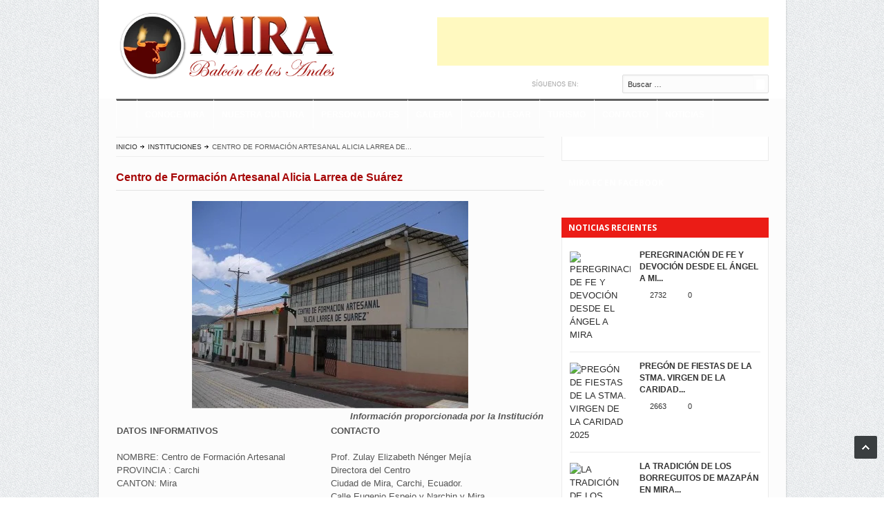

--- FILE ---
content_type: text/html; charset=UTF-8
request_url: https://mira.ec/instituciones/centro-de-formacion-artesanal-alicia-larrea-de-suarez/
body_size: 31109
content:
<!DOCTYPE html>
<html dir="ltr" lang="es" prefix="og: https://ogp.me/ns#">
<head>
	<meta charset="UTF-8" />
	<!--<meta name="viewport" content="width=device-width, initial-scale=1, maximum-scale=1">-->
    <meta name="viewport" content="width=device-width, initial-scale=1, maximum-scale=1">
	
	<link rel="profile" href="http://gmpg.org/xfn/11" />
	<link rel="pingback" href="https://mira.ec/xmlrpc.php" />
    		<link rel="icon" type="image/vnd.microsoft.icon" href="https://mira.ec/wp-content/uploads/2013/08/favicon.png">
    	<!--[if lt IE 9]>
	<script src="https://mira.ec/wp-content/themes/primetime/js/html5.js" type="text/javascript"></script>
	<![endif]-->
		<style>img:is([sizes="auto" i], [sizes^="auto," i]) { contain-intrinsic-size: 3000px 1500px }</style>
	
		<!-- All in One SEO 4.9.1.1 - aioseo.com -->
		<title>Centro de Formación Artesanal Alicia Larrea de Suárez - MIRA</title>
	<meta name="description" content="Información proporcionada por la Institución DATOS INFORMATIVOS NOMBRE: Centro de Formación Artesanal PROVINCIA : Carchi CANTON: Mira CONTACTO Prof. Zulay Elizabeth Nénger Mejía Directora del Centro Ciudad de Mira, Carchi, Ecuador. Calle Eugenio Espejo y Narchin y Mira Teléfono: 593 06 2280 657 RESEÑA HISTÓRICA Los Centros Artesanales se crearon mediante un subsistema del Ministerio" />
	<meta name="robots" content="max-image-preview:large" />
	<link rel="canonical" href="https://mira.ec/instituciones/centro-de-formacion-artesanal-alicia-larrea-de-suarez/" />
	<meta name="generator" content="All in One SEO (AIOSEO) 4.9.1.1" />
		<meta property="og:locale" content="es_ES" />
		<meta property="og:site_name" content="MIRA - Balcón de los Andes" />
		<meta property="og:type" content="article" />
		<meta property="og:title" content="Centro de Formación Artesanal Alicia Larrea de Suárez - MIRA" />
		<meta property="og:description" content="Información proporcionada por la Institución DATOS INFORMATIVOS NOMBRE: Centro de Formación Artesanal PROVINCIA : Carchi CANTON: Mira CONTACTO Prof. Zulay Elizabeth Nénger Mejía Directora del Centro Ciudad de Mira, Carchi, Ecuador. Calle Eugenio Espejo y Narchin y Mira Teléfono: 593 06 2280 657 RESEÑA HISTÓRICA Los Centros Artesanales se crearon mediante un subsistema del Ministerio" />
		<meta property="og:url" content="https://mira.ec/instituciones/centro-de-formacion-artesanal-alicia-larrea-de-suarez/" />
		<meta property="article:published_time" content="2013-10-11T18:05:27+00:00" />
		<meta property="article:modified_time" content="2013-12-12T03:25:24+00:00" />
		<meta property="article:publisher" content="https://www.facebook.com/miraec" />
		<meta name="twitter:card" content="summary_large_image" />
		<meta name="twitter:title" content="Centro de Formación Artesanal Alicia Larrea de Suárez - MIRA" />
		<meta name="twitter:description" content="Información proporcionada por la Institución DATOS INFORMATIVOS NOMBRE: Centro de Formación Artesanal PROVINCIA : Carchi CANTON: Mira CONTACTO Prof. Zulay Elizabeth Nénger Mejía Directora del Centro Ciudad de Mira, Carchi, Ecuador. Calle Eugenio Espejo y Narchin y Mira Teléfono: 593 06 2280 657 RESEÑA HISTÓRICA Los Centros Artesanales se crearon mediante un subsistema del Ministerio" />
		<script type="application/ld+json" class="aioseo-schema">
			{"@context":"https:\/\/schema.org","@graph":[{"@type":"BreadcrumbList","@id":"https:\/\/mira.ec\/instituciones\/centro-de-formacion-artesanal-alicia-larrea-de-suarez\/#breadcrumblist","itemListElement":[{"@type":"ListItem","@id":"https:\/\/mira.ec#listItem","position":1,"name":"Home","item":"https:\/\/mira.ec","nextItem":{"@type":"ListItem","@id":"https:\/\/mira.ec\/instituciones\/#listItem","name":"Instituciones"}},{"@type":"ListItem","@id":"https:\/\/mira.ec\/instituciones\/#listItem","position":2,"name":"Instituciones","item":"https:\/\/mira.ec\/instituciones\/","nextItem":{"@type":"ListItem","@id":"https:\/\/mira.ec\/instituciones\/centro-de-formacion-artesanal-alicia-larrea-de-suarez\/#listItem","name":"Centro de Formaci\u00f3n Artesanal Alicia Larrea de Su\u00e1rez"},"previousItem":{"@type":"ListItem","@id":"https:\/\/mira.ec#listItem","name":"Home"}},{"@type":"ListItem","@id":"https:\/\/mira.ec\/instituciones\/centro-de-formacion-artesanal-alicia-larrea-de-suarez\/#listItem","position":3,"name":"Centro de Formaci\u00f3n Artesanal Alicia Larrea de Su\u00e1rez","previousItem":{"@type":"ListItem","@id":"https:\/\/mira.ec\/instituciones\/#listItem","name":"Instituciones"}}]},{"@type":"Organization","@id":"https:\/\/mira.ec\/#organization","name":"MIRA","description":"Balc\u00f3n de los Andes","url":"https:\/\/mira.ec\/","sameAs":["https:\/\/www.facebook.com\/miraec"]},{"@type":"WebPage","@id":"https:\/\/mira.ec\/instituciones\/centro-de-formacion-artesanal-alicia-larrea-de-suarez\/#webpage","url":"https:\/\/mira.ec\/instituciones\/centro-de-formacion-artesanal-alicia-larrea-de-suarez\/","name":"Centro de Formaci\u00f3n Artesanal Alicia Larrea de Su\u00e1rez - MIRA","description":"Informaci\u00f3n proporcionada por la Instituci\u00f3n DATOS INFORMATIVOS NOMBRE: Centro de Formaci\u00f3n Artesanal PROVINCIA : Carchi CANTON: Mira CONTACTO Prof. Zulay Elizabeth N\u00e9nger Mej\u00eda Directora del Centro Ciudad de Mira, Carchi, Ecuador. Calle Eugenio Espejo y Narchin y Mira Tel\u00e9fono: 593 06 2280 657 RESE\u00d1A HIST\u00d3RICA Los Centros Artesanales se crearon mediante un subsistema del Ministerio","inLanguage":"es-ES","isPartOf":{"@id":"https:\/\/mira.ec\/#website"},"breadcrumb":{"@id":"https:\/\/mira.ec\/instituciones\/centro-de-formacion-artesanal-alicia-larrea-de-suarez\/#breadcrumblist"},"datePublished":"2013-10-11T18:05:27-05:00","dateModified":"2013-12-11T22:25:24-05:00"},{"@type":"WebSite","@id":"https:\/\/mira.ec\/#website","url":"https:\/\/mira.ec\/","name":"MIRA","description":"Balc\u00f3n de los Andes","inLanguage":"es-ES","publisher":{"@id":"https:\/\/mira.ec\/#organization"}}]}
		</script>
		<!-- All in One SEO -->

<link rel="alternate" type="application/rss+xml" title="MIRA &raquo; Feed" href="https://mira.ec/feed/" />
<link rel="alternate" type="application/rss+xml" title="MIRA &raquo; Feed de los comentarios" href="https://mira.ec/comments/feed/" />
<script type="text/javascript">(function() {"use strict";const vps = JSON.parse(`["gg"]`),admin_url = `https://mira.ec/wp-admin/`;window.dike_plc=(i,d,e=!1)=>{const n=i+"-*";return-1!==vps.indexOf(d)||void 0!==window.dike_tvb&&(-1!==window.dike_tvb.indexOf(d)||-1!==window.dike_tvb.indexOf(n))||(e&&(window.location.href=admin_url+"index.php?page=dike_wpd&author="+i+"&failed_lic_check="+i+"-"+d),!1)};})();</script>		<!-- This site uses the Google Analytics by MonsterInsights plugin v9.10.1 - Using Analytics tracking - https://www.monsterinsights.com/ -->
							<script src="//www.googletagmanager.com/gtag/js?id=G-X7SZ3NNJB6"  data-cfasync="false" data-wpfc-render="false" type="text/javascript" async></script>
			<script data-cfasync="false" data-wpfc-render="false" type="text/javascript">
				var mi_version = '9.10.1';
				var mi_track_user = true;
				var mi_no_track_reason = '';
								var MonsterInsightsDefaultLocations = {"page_location":"https:\/\/mira.ec\/instituciones\/centro-de-formacion-artesanal-alicia-larrea-de-suarez\/"};
								if ( typeof MonsterInsightsPrivacyGuardFilter === 'function' ) {
					var MonsterInsightsLocations = (typeof MonsterInsightsExcludeQuery === 'object') ? MonsterInsightsPrivacyGuardFilter( MonsterInsightsExcludeQuery ) : MonsterInsightsPrivacyGuardFilter( MonsterInsightsDefaultLocations );
				} else {
					var MonsterInsightsLocations = (typeof MonsterInsightsExcludeQuery === 'object') ? MonsterInsightsExcludeQuery : MonsterInsightsDefaultLocations;
				}

								var disableStrs = [
										'ga-disable-G-X7SZ3NNJB6',
									];

				/* Function to detect opted out users */
				function __gtagTrackerIsOptedOut() {
					for (var index = 0; index < disableStrs.length; index++) {
						if (document.cookie.indexOf(disableStrs[index] + '=true') > -1) {
							return true;
						}
					}

					return false;
				}

				/* Disable tracking if the opt-out cookie exists. */
				if (__gtagTrackerIsOptedOut()) {
					for (var index = 0; index < disableStrs.length; index++) {
						window[disableStrs[index]] = true;
					}
				}

				/* Opt-out function */
				function __gtagTrackerOptout() {
					for (var index = 0; index < disableStrs.length; index++) {
						document.cookie = disableStrs[index] + '=true; expires=Thu, 31 Dec 2099 23:59:59 UTC; path=/';
						window[disableStrs[index]] = true;
					}
				}

				if ('undefined' === typeof gaOptout) {
					function gaOptout() {
						__gtagTrackerOptout();
					}
				}
								window.dataLayer = window.dataLayer || [];

				window.MonsterInsightsDualTracker = {
					helpers: {},
					trackers: {},
				};
				if (mi_track_user) {
					function __gtagDataLayer() {
						dataLayer.push(arguments);
					}

					function __gtagTracker(type, name, parameters) {
						if (!parameters) {
							parameters = {};
						}

						if (parameters.send_to) {
							__gtagDataLayer.apply(null, arguments);
							return;
						}

						if (type === 'event') {
														parameters.send_to = monsterinsights_frontend.v4_id;
							var hookName = name;
							if (typeof parameters['event_category'] !== 'undefined') {
								hookName = parameters['event_category'] + ':' + name;
							}

							if (typeof MonsterInsightsDualTracker.trackers[hookName] !== 'undefined') {
								MonsterInsightsDualTracker.trackers[hookName](parameters);
							} else {
								__gtagDataLayer('event', name, parameters);
							}
							
						} else {
							__gtagDataLayer.apply(null, arguments);
						}
					}

					__gtagTracker('js', new Date());
					__gtagTracker('set', {
						'developer_id.dZGIzZG': true,
											});
					if ( MonsterInsightsLocations.page_location ) {
						__gtagTracker('set', MonsterInsightsLocations);
					}
										__gtagTracker('config', 'G-X7SZ3NNJB6', {"forceSSL":"true","link_attribution":"true"} );
										window.gtag = __gtagTracker;										(function () {
						/* https://developers.google.com/analytics/devguides/collection/analyticsjs/ */
						/* ga and __gaTracker compatibility shim. */
						var noopfn = function () {
							return null;
						};
						var newtracker = function () {
							return new Tracker();
						};
						var Tracker = function () {
							return null;
						};
						var p = Tracker.prototype;
						p.get = noopfn;
						p.set = noopfn;
						p.send = function () {
							var args = Array.prototype.slice.call(arguments);
							args.unshift('send');
							__gaTracker.apply(null, args);
						};
						var __gaTracker = function () {
							var len = arguments.length;
							if (len === 0) {
								return;
							}
							var f = arguments[len - 1];
							if (typeof f !== 'object' || f === null || typeof f.hitCallback !== 'function') {
								if ('send' === arguments[0]) {
									var hitConverted, hitObject = false, action;
									if ('event' === arguments[1]) {
										if ('undefined' !== typeof arguments[3]) {
											hitObject = {
												'eventAction': arguments[3],
												'eventCategory': arguments[2],
												'eventLabel': arguments[4],
												'value': arguments[5] ? arguments[5] : 1,
											}
										}
									}
									if ('pageview' === arguments[1]) {
										if ('undefined' !== typeof arguments[2]) {
											hitObject = {
												'eventAction': 'page_view',
												'page_path': arguments[2],
											}
										}
									}
									if (typeof arguments[2] === 'object') {
										hitObject = arguments[2];
									}
									if (typeof arguments[5] === 'object') {
										Object.assign(hitObject, arguments[5]);
									}
									if ('undefined' !== typeof arguments[1].hitType) {
										hitObject = arguments[1];
										if ('pageview' === hitObject.hitType) {
											hitObject.eventAction = 'page_view';
										}
									}
									if (hitObject) {
										action = 'timing' === arguments[1].hitType ? 'timing_complete' : hitObject.eventAction;
										hitConverted = mapArgs(hitObject);
										__gtagTracker('event', action, hitConverted);
									}
								}
								return;
							}

							function mapArgs(args) {
								var arg, hit = {};
								var gaMap = {
									'eventCategory': 'event_category',
									'eventAction': 'event_action',
									'eventLabel': 'event_label',
									'eventValue': 'event_value',
									'nonInteraction': 'non_interaction',
									'timingCategory': 'event_category',
									'timingVar': 'name',
									'timingValue': 'value',
									'timingLabel': 'event_label',
									'page': 'page_path',
									'location': 'page_location',
									'title': 'page_title',
									'referrer' : 'page_referrer',
								};
								for (arg in args) {
																		if (!(!args.hasOwnProperty(arg) || !gaMap.hasOwnProperty(arg))) {
										hit[gaMap[arg]] = args[arg];
									} else {
										hit[arg] = args[arg];
									}
								}
								return hit;
							}

							try {
								f.hitCallback();
							} catch (ex) {
							}
						};
						__gaTracker.create = newtracker;
						__gaTracker.getByName = newtracker;
						__gaTracker.getAll = function () {
							return [];
						};
						__gaTracker.remove = noopfn;
						__gaTracker.loaded = true;
						window['__gaTracker'] = __gaTracker;
					})();
									} else {
										console.log("");
					(function () {
						function __gtagTracker() {
							return null;
						}

						window['__gtagTracker'] = __gtagTracker;
						window['gtag'] = __gtagTracker;
					})();
									}
			</script>
							<!-- / Google Analytics by MonsterInsights -->
		<script type="text/javascript">
/* <![CDATA[ */
window._wpemojiSettings = {"baseUrl":"https:\/\/s.w.org\/images\/core\/emoji\/16.0.1\/72x72\/","ext":".png","svgUrl":"https:\/\/s.w.org\/images\/core\/emoji\/16.0.1\/svg\/","svgExt":".svg","source":{"concatemoji":"https:\/\/mira.ec\/wp-includes\/js\/wp-emoji-release.min.js?ver=58d0a153d6efb595f19a614e8d27a609"}};
/*! This file is auto-generated */
!function(s,n){var o,i,e;function c(e){try{var t={supportTests:e,timestamp:(new Date).valueOf()};sessionStorage.setItem(o,JSON.stringify(t))}catch(e){}}function p(e,t,n){e.clearRect(0,0,e.canvas.width,e.canvas.height),e.fillText(t,0,0);var t=new Uint32Array(e.getImageData(0,0,e.canvas.width,e.canvas.height).data),a=(e.clearRect(0,0,e.canvas.width,e.canvas.height),e.fillText(n,0,0),new Uint32Array(e.getImageData(0,0,e.canvas.width,e.canvas.height).data));return t.every(function(e,t){return e===a[t]})}function u(e,t){e.clearRect(0,0,e.canvas.width,e.canvas.height),e.fillText(t,0,0);for(var n=e.getImageData(16,16,1,1),a=0;a<n.data.length;a++)if(0!==n.data[a])return!1;return!0}function f(e,t,n,a){switch(t){case"flag":return n(e,"\ud83c\udff3\ufe0f\u200d\u26a7\ufe0f","\ud83c\udff3\ufe0f\u200b\u26a7\ufe0f")?!1:!n(e,"\ud83c\udde8\ud83c\uddf6","\ud83c\udde8\u200b\ud83c\uddf6")&&!n(e,"\ud83c\udff4\udb40\udc67\udb40\udc62\udb40\udc65\udb40\udc6e\udb40\udc67\udb40\udc7f","\ud83c\udff4\u200b\udb40\udc67\u200b\udb40\udc62\u200b\udb40\udc65\u200b\udb40\udc6e\u200b\udb40\udc67\u200b\udb40\udc7f");case"emoji":return!a(e,"\ud83e\udedf")}return!1}function g(e,t,n,a){var r="undefined"!=typeof WorkerGlobalScope&&self instanceof WorkerGlobalScope?new OffscreenCanvas(300,150):s.createElement("canvas"),o=r.getContext("2d",{willReadFrequently:!0}),i=(o.textBaseline="top",o.font="600 32px Arial",{});return e.forEach(function(e){i[e]=t(o,e,n,a)}),i}function t(e){var t=s.createElement("script");t.src=e,t.defer=!0,s.head.appendChild(t)}"undefined"!=typeof Promise&&(o="wpEmojiSettingsSupports",i=["flag","emoji"],n.supports={everything:!0,everythingExceptFlag:!0},e=new Promise(function(e){s.addEventListener("DOMContentLoaded",e,{once:!0})}),new Promise(function(t){var n=function(){try{var e=JSON.parse(sessionStorage.getItem(o));if("object"==typeof e&&"number"==typeof e.timestamp&&(new Date).valueOf()<e.timestamp+604800&&"object"==typeof e.supportTests)return e.supportTests}catch(e){}return null}();if(!n){if("undefined"!=typeof Worker&&"undefined"!=typeof OffscreenCanvas&&"undefined"!=typeof URL&&URL.createObjectURL&&"undefined"!=typeof Blob)try{var e="postMessage("+g.toString()+"("+[JSON.stringify(i),f.toString(),p.toString(),u.toString()].join(",")+"));",a=new Blob([e],{type:"text/javascript"}),r=new Worker(URL.createObjectURL(a),{name:"wpTestEmojiSupports"});return void(r.onmessage=function(e){c(n=e.data),r.terminate(),t(n)})}catch(e){}c(n=g(i,f,p,u))}t(n)}).then(function(e){for(var t in e)n.supports[t]=e[t],n.supports.everything=n.supports.everything&&n.supports[t],"flag"!==t&&(n.supports.everythingExceptFlag=n.supports.everythingExceptFlag&&n.supports[t]);n.supports.everythingExceptFlag=n.supports.everythingExceptFlag&&!n.supports.flag,n.DOMReady=!1,n.readyCallback=function(){n.DOMReady=!0}}).then(function(){return e}).then(function(){var e;n.supports.everything||(n.readyCallback(),(e=n.source||{}).concatemoji?t(e.concatemoji):e.wpemoji&&e.twemoji&&(t(e.twemoji),t(e.wpemoji)))}))}((window,document),window._wpemojiSettings);
/* ]]> */
</script>
<link rel='stylesheet' id='widgets_styles-css' href='https://mira.ec/wp-content/themes/primetime/widgets/widgets.css?ver=58d0a153d6efb595f19a614e8d27a609' type='text/css' media='all' />
<link rel='stylesheet' id='mb.miniAudioPlayer.css-css' href='https://mira.ec/wp-content/plugins/wp-miniaudioplayer/css/miniplayer.css?ver=1.9.7' type='text/css' media='screen' />
<style id='wp-emoji-styles-inline-css' type='text/css'>

	img.wp-smiley, img.emoji {
		display: inline !important;
		border: none !important;
		box-shadow: none !important;
		height: 1em !important;
		width: 1em !important;
		margin: 0 0.07em !important;
		vertical-align: -0.1em !important;
		background: none !important;
		padding: 0 !important;
	}
</style>
<link rel='stylesheet' id='wp-block-library-css' href='https://mira.ec/wp-includes/css/dist/block-library/style.min.css?ver=58d0a153d6efb595f19a614e8d27a609' type='text/css' media='all' />
<style id='classic-theme-styles-inline-css' type='text/css'>
/*! This file is auto-generated */
.wp-block-button__link{color:#fff;background-color:#32373c;border-radius:9999px;box-shadow:none;text-decoration:none;padding:calc(.667em + 2px) calc(1.333em + 2px);font-size:1.125em}.wp-block-file__button{background:#32373c;color:#fff;text-decoration:none}
</style>
<link rel='stylesheet' id='aioseo/css/src/vue/standalone/blocks/table-of-contents/global.scss-css' href='https://mira.ec/wp-content/plugins/all-in-one-seo-pack/dist/Lite/assets/css/table-of-contents/global.e90f6d47.css?ver=4.9.1.1' type='text/css' media='all' />
<style id='global-styles-inline-css' type='text/css'>
:root{--wp--preset--aspect-ratio--square: 1;--wp--preset--aspect-ratio--4-3: 4/3;--wp--preset--aspect-ratio--3-4: 3/4;--wp--preset--aspect-ratio--3-2: 3/2;--wp--preset--aspect-ratio--2-3: 2/3;--wp--preset--aspect-ratio--16-9: 16/9;--wp--preset--aspect-ratio--9-16: 9/16;--wp--preset--color--black: #000000;--wp--preset--color--cyan-bluish-gray: #abb8c3;--wp--preset--color--white: #ffffff;--wp--preset--color--pale-pink: #f78da7;--wp--preset--color--vivid-red: #cf2e2e;--wp--preset--color--luminous-vivid-orange: #ff6900;--wp--preset--color--luminous-vivid-amber: #fcb900;--wp--preset--color--light-green-cyan: #7bdcb5;--wp--preset--color--vivid-green-cyan: #00d084;--wp--preset--color--pale-cyan-blue: #8ed1fc;--wp--preset--color--vivid-cyan-blue: #0693e3;--wp--preset--color--vivid-purple: #9b51e0;--wp--preset--gradient--vivid-cyan-blue-to-vivid-purple: linear-gradient(135deg,rgba(6,147,227,1) 0%,rgb(155,81,224) 100%);--wp--preset--gradient--light-green-cyan-to-vivid-green-cyan: linear-gradient(135deg,rgb(122,220,180) 0%,rgb(0,208,130) 100%);--wp--preset--gradient--luminous-vivid-amber-to-luminous-vivid-orange: linear-gradient(135deg,rgba(252,185,0,1) 0%,rgba(255,105,0,1) 100%);--wp--preset--gradient--luminous-vivid-orange-to-vivid-red: linear-gradient(135deg,rgba(255,105,0,1) 0%,rgb(207,46,46) 100%);--wp--preset--gradient--very-light-gray-to-cyan-bluish-gray: linear-gradient(135deg,rgb(238,238,238) 0%,rgb(169,184,195) 100%);--wp--preset--gradient--cool-to-warm-spectrum: linear-gradient(135deg,rgb(74,234,220) 0%,rgb(151,120,209) 20%,rgb(207,42,186) 40%,rgb(238,44,130) 60%,rgb(251,105,98) 80%,rgb(254,248,76) 100%);--wp--preset--gradient--blush-light-purple: linear-gradient(135deg,rgb(255,206,236) 0%,rgb(152,150,240) 100%);--wp--preset--gradient--blush-bordeaux: linear-gradient(135deg,rgb(254,205,165) 0%,rgb(254,45,45) 50%,rgb(107,0,62) 100%);--wp--preset--gradient--luminous-dusk: linear-gradient(135deg,rgb(255,203,112) 0%,rgb(199,81,192) 50%,rgb(65,88,208) 100%);--wp--preset--gradient--pale-ocean: linear-gradient(135deg,rgb(255,245,203) 0%,rgb(182,227,212) 50%,rgb(51,167,181) 100%);--wp--preset--gradient--electric-grass: linear-gradient(135deg,rgb(202,248,128) 0%,rgb(113,206,126) 100%);--wp--preset--gradient--midnight: linear-gradient(135deg,rgb(2,3,129) 0%,rgb(40,116,252) 100%);--wp--preset--font-size--small: 13px;--wp--preset--font-size--medium: 20px;--wp--preset--font-size--large: 36px;--wp--preset--font-size--x-large: 42px;--wp--preset--spacing--20: 0.44rem;--wp--preset--spacing--30: 0.67rem;--wp--preset--spacing--40: 1rem;--wp--preset--spacing--50: 1.5rem;--wp--preset--spacing--60: 2.25rem;--wp--preset--spacing--70: 3.38rem;--wp--preset--spacing--80: 5.06rem;--wp--preset--shadow--natural: 6px 6px 9px rgba(0, 0, 0, 0.2);--wp--preset--shadow--deep: 12px 12px 50px rgba(0, 0, 0, 0.4);--wp--preset--shadow--sharp: 6px 6px 0px rgba(0, 0, 0, 0.2);--wp--preset--shadow--outlined: 6px 6px 0px -3px rgba(255, 255, 255, 1), 6px 6px rgba(0, 0, 0, 1);--wp--preset--shadow--crisp: 6px 6px 0px rgba(0, 0, 0, 1);}:where(.is-layout-flex){gap: 0.5em;}:where(.is-layout-grid){gap: 0.5em;}body .is-layout-flex{display: flex;}.is-layout-flex{flex-wrap: wrap;align-items: center;}.is-layout-flex > :is(*, div){margin: 0;}body .is-layout-grid{display: grid;}.is-layout-grid > :is(*, div){margin: 0;}:where(.wp-block-columns.is-layout-flex){gap: 2em;}:where(.wp-block-columns.is-layout-grid){gap: 2em;}:where(.wp-block-post-template.is-layout-flex){gap: 1.25em;}:where(.wp-block-post-template.is-layout-grid){gap: 1.25em;}.has-black-color{color: var(--wp--preset--color--black) !important;}.has-cyan-bluish-gray-color{color: var(--wp--preset--color--cyan-bluish-gray) !important;}.has-white-color{color: var(--wp--preset--color--white) !important;}.has-pale-pink-color{color: var(--wp--preset--color--pale-pink) !important;}.has-vivid-red-color{color: var(--wp--preset--color--vivid-red) !important;}.has-luminous-vivid-orange-color{color: var(--wp--preset--color--luminous-vivid-orange) !important;}.has-luminous-vivid-amber-color{color: var(--wp--preset--color--luminous-vivid-amber) !important;}.has-light-green-cyan-color{color: var(--wp--preset--color--light-green-cyan) !important;}.has-vivid-green-cyan-color{color: var(--wp--preset--color--vivid-green-cyan) !important;}.has-pale-cyan-blue-color{color: var(--wp--preset--color--pale-cyan-blue) !important;}.has-vivid-cyan-blue-color{color: var(--wp--preset--color--vivid-cyan-blue) !important;}.has-vivid-purple-color{color: var(--wp--preset--color--vivid-purple) !important;}.has-black-background-color{background-color: var(--wp--preset--color--black) !important;}.has-cyan-bluish-gray-background-color{background-color: var(--wp--preset--color--cyan-bluish-gray) !important;}.has-white-background-color{background-color: var(--wp--preset--color--white) !important;}.has-pale-pink-background-color{background-color: var(--wp--preset--color--pale-pink) !important;}.has-vivid-red-background-color{background-color: var(--wp--preset--color--vivid-red) !important;}.has-luminous-vivid-orange-background-color{background-color: var(--wp--preset--color--luminous-vivid-orange) !important;}.has-luminous-vivid-amber-background-color{background-color: var(--wp--preset--color--luminous-vivid-amber) !important;}.has-light-green-cyan-background-color{background-color: var(--wp--preset--color--light-green-cyan) !important;}.has-vivid-green-cyan-background-color{background-color: var(--wp--preset--color--vivid-green-cyan) !important;}.has-pale-cyan-blue-background-color{background-color: var(--wp--preset--color--pale-cyan-blue) !important;}.has-vivid-cyan-blue-background-color{background-color: var(--wp--preset--color--vivid-cyan-blue) !important;}.has-vivid-purple-background-color{background-color: var(--wp--preset--color--vivid-purple) !important;}.has-black-border-color{border-color: var(--wp--preset--color--black) !important;}.has-cyan-bluish-gray-border-color{border-color: var(--wp--preset--color--cyan-bluish-gray) !important;}.has-white-border-color{border-color: var(--wp--preset--color--white) !important;}.has-pale-pink-border-color{border-color: var(--wp--preset--color--pale-pink) !important;}.has-vivid-red-border-color{border-color: var(--wp--preset--color--vivid-red) !important;}.has-luminous-vivid-orange-border-color{border-color: var(--wp--preset--color--luminous-vivid-orange) !important;}.has-luminous-vivid-amber-border-color{border-color: var(--wp--preset--color--luminous-vivid-amber) !important;}.has-light-green-cyan-border-color{border-color: var(--wp--preset--color--light-green-cyan) !important;}.has-vivid-green-cyan-border-color{border-color: var(--wp--preset--color--vivid-green-cyan) !important;}.has-pale-cyan-blue-border-color{border-color: var(--wp--preset--color--pale-cyan-blue) !important;}.has-vivid-cyan-blue-border-color{border-color: var(--wp--preset--color--vivid-cyan-blue) !important;}.has-vivid-purple-border-color{border-color: var(--wp--preset--color--vivid-purple) !important;}.has-vivid-cyan-blue-to-vivid-purple-gradient-background{background: var(--wp--preset--gradient--vivid-cyan-blue-to-vivid-purple) !important;}.has-light-green-cyan-to-vivid-green-cyan-gradient-background{background: var(--wp--preset--gradient--light-green-cyan-to-vivid-green-cyan) !important;}.has-luminous-vivid-amber-to-luminous-vivid-orange-gradient-background{background: var(--wp--preset--gradient--luminous-vivid-amber-to-luminous-vivid-orange) !important;}.has-luminous-vivid-orange-to-vivid-red-gradient-background{background: var(--wp--preset--gradient--luminous-vivid-orange-to-vivid-red) !important;}.has-very-light-gray-to-cyan-bluish-gray-gradient-background{background: var(--wp--preset--gradient--very-light-gray-to-cyan-bluish-gray) !important;}.has-cool-to-warm-spectrum-gradient-background{background: var(--wp--preset--gradient--cool-to-warm-spectrum) !important;}.has-blush-light-purple-gradient-background{background: var(--wp--preset--gradient--blush-light-purple) !important;}.has-blush-bordeaux-gradient-background{background: var(--wp--preset--gradient--blush-bordeaux) !important;}.has-luminous-dusk-gradient-background{background: var(--wp--preset--gradient--luminous-dusk) !important;}.has-pale-ocean-gradient-background{background: var(--wp--preset--gradient--pale-ocean) !important;}.has-electric-grass-gradient-background{background: var(--wp--preset--gradient--electric-grass) !important;}.has-midnight-gradient-background{background: var(--wp--preset--gradient--midnight) !important;}.has-small-font-size{font-size: var(--wp--preset--font-size--small) !important;}.has-medium-font-size{font-size: var(--wp--preset--font-size--medium) !important;}.has-large-font-size{font-size: var(--wp--preset--font-size--large) !important;}.has-x-large-font-size{font-size: var(--wp--preset--font-size--x-large) !important;}
:where(.wp-block-post-template.is-layout-flex){gap: 1.25em;}:where(.wp-block-post-template.is-layout-grid){gap: 1.25em;}
:where(.wp-block-columns.is-layout-flex){gap: 2em;}:where(.wp-block-columns.is-layout-grid){gap: 2em;}
:root :where(.wp-block-pullquote){font-size: 1.5em;line-height: 1.6;}
</style>
<link rel='stylesheet' id='gg-lcl-skin-css' href='https://mira.ec/wp-content/plugins/global-gallery/js/lightboxes/lc-lightbox/skins/light.css?ver=1.4.1' type='text/css' media='all' />
<link rel='stylesheet' id='gg-lightbox-css-css' href='https://mira.ec/wp-content/plugins/global-gallery/js/lightboxes/lc-lightbox/css/lc_lightbox.min.css?ver=9.3.1' type='text/css' media='all' />
<link rel='stylesheet' id='primetime-style-css' href='https://mira.ec/wp-content/themes/primetime/style.css?ver=58d0a153d6efb595f19a614e8d27a609' type='text/css' media='all' />
<link rel='stylesheet' id='prettyphoto-style-css' href='https://mira.ec/wp-content/themes/primetime/js/prettyphoto/css/prettyPhoto.css?ver=58d0a153d6efb595f19a614e8d27a609' type='text/css' media='all' />
<link rel='stylesheet' id='media-style-css' href='https://mira.ec/wp-content/themes/primetime/js/mediaplayer/mediaelementplayer.css?ver=58d0a153d6efb595f19a614e8d27a609' type='text/css' media='all' />
<link rel='stylesheet' id='responsive-css' href='https://mira.ec/wp-content/themes/primetime/includes/responsive.css?ver=58d0a153d6efb595f19a614e8d27a609' type='text/css' media='all' />
<link rel='stylesheet' id='jreject-style-css' href='https://mira.ec/wp-content/themes/primetime/js/jreject/css/jquery.reject.css?ver=58d0a153d6efb595f19a614e8d27a609' type='text/css' media='all' />
<link rel='stylesheet' id='gg-fontawesome-css' href='https://mira.ec/wp-content/plugins/global-gallery/css/fontAwesome/css/all.min.css?ver=5.15.3' type='text/css' media='all' />
<link rel='stylesheet' id='gg-frontend-css' href='https://mira.ec/wp-content/plugins/global-gallery/css/frontend.min.css?ver=9.3.1' type='text/css' media='all' />
<link rel='stylesheet' id='gg-custom-css-css' href='https://mira.ec/wp-content/plugins/global-gallery/css/custom.css?ver=9.3.1-5f24d76a848128db1963864b0f031e7a' type='text/css' media='all' />
<link rel='stylesheet' id='tooltip-css-css' href='https://mira.ec/wp-content/plugins/TooltipPro/tooltip.php?ver=58d0a153d6efb595f19a614e8d27a609' type='text/css' media='all' />
<script type="text/javascript" id="jquery-core-js-extra">
/* <![CDATA[ */
var lcgg = {"ajax_url":"https:\/\/mira.ec\/wp-admin\/admin-ajax.php","nonce":"e0101d756c","rtl":"","lightbox":"lcweb","columnized_max_w":"260","masonry_min_w":"150","phosostr_min_w":"120","coll_max_w":"275","preload_hires_img":"","back_to_gall_scroll":"","delayed_fx":"1","link_target":"_top","no_rclick":"","deeplinked_elems":["ggt_","ggs_","ggp_","gcc_","gcg_"],"basic_deeplink":"","dl_coll_gall":"","slider_toggle_info":"","slider_extra_nav":"thumbs","slider_cmd_pos":"h_center","slider_fx":"fadeslide","slider_easing":"ease","slider_pause_on_hover":"","slider_fx_time":"400","slider_interval":"3000"};
/* ]]> */
</script>
<script type="text/javascript" src="https://mira.ec/wp-includes/js/jquery/jquery.min.js?ver=3.7.1" id="jquery-core-js"></script>
<script type="text/javascript" src="https://mira.ec/wp-includes/js/jquery/jquery-migrate.min.js?ver=3.4.1" id="jquery-migrate-js"></script>
<script type="text/javascript" src="https://mira.ec/wp-content/plugins/wp-miniaudioplayer/js/jquery.mb.miniAudioPlayer.js?ver=1.9.7" id="mb.miniAudioPlayer-js"></script>
<script type="text/javascript" src="https://mira.ec/wp-content/plugins/wp-miniaudioplayer/js/map_overwrite_default_me.js?ver=1.9.7" id="map_overwrite_default_me-js"></script>
<script type="text/javascript" src="https://mira.ec/wp-content/plugins/google-analytics-for-wordpress/assets/js/frontend-gtag.min.js?ver=9.10.1" id="monsterinsights-frontend-script-js" async="async" data-wp-strategy="async"></script>
<script data-cfasync="false" data-wpfc-render="false" type="text/javascript" id='monsterinsights-frontend-script-js-extra'>/* <![CDATA[ */
var monsterinsights_frontend = {"js_events_tracking":"true","download_extensions":"doc,pdf,ppt,zip,xls,docx,pptx,xlsx","inbound_paths":"[{\"path\":\"\\\/go\\\/\",\"label\":\"affiliate\"},{\"path\":\"\\\/recommend\\\/\",\"label\":\"affiliate\"}]","home_url":"https:\/\/mira.ec","hash_tracking":"false","v4_id":"G-X7SZ3NNJB6"};/* ]]> */
</script>
<script type="text/javascript" src="https://mira.ec/wp-content/themes/primetime/js/modernizr.custom.17475.js?ver=1.1.0" id="modernizer-js"></script>
<script type="text/javascript" src="https://mira.ec/wp-content/themes/primetime/js/_utils.js?ver=1.0.0" id="vds_utils-js"></script>
<script type="text/javascript" src="https://mira.ec/wp-content/plugins/TooltipPro/tooltip.js?ver=58d0a153d6efb595f19a614e8d27a609" id="tooltip-js-js"></script>
<link rel="https://api.w.org/" href="https://mira.ec/wp-json/" /><link rel="alternate" title="JSON" type="application/json" href="https://mira.ec/wp-json/wp/v2/pages/12260" /><link rel="EditURI" type="application/rsd+xml" title="RSD" href="https://mira.ec/xmlrpc.php?rsd" />

<link rel='shortlink' href='https://mira.ec/?p=12260' />
<link rel="alternate" title="oEmbed (JSON)" type="application/json+oembed" href="https://mira.ec/wp-json/oembed/1.0/embed?url=https%3A%2F%2Fmira.ec%2Finstituciones%2Fcentro-de-formacion-artesanal-alicia-larrea-de-suarez%2F" />
<link rel="alternate" title="oEmbed (XML)" type="text/xml+oembed" href="https://mira.ec/wp-json/oembed/1.0/embed?url=https%3A%2F%2Fmira.ec%2Finstituciones%2Fcentro-de-formacion-artesanal-alicia-larrea-de-suarez%2F&#038;format=xml" />

<!-- start miniAudioPlayer custom CSS -->

<style id="map_custom_css">
       

/* DO NOT REMOVE OR MODIFY */
/*{'skinName': 'mySkin', 'borderRadius': 5, 'main': 'rgb(255, 217, 102)', 'secondary': 'rgb(68, 68, 68)', 'playerPadding': 0}*/
/* END - DO NOT REMOVE OR MODIFY */
/*++++++++++++++++++++++++++++++++++++++++++++++++++
Copyright (c) 2001-2014. Matteo Bicocchi (Pupunzi);
http://pupunzi.com/mb.components/mb.miniAudioPlayer/demo/skinMaker.html

Skin name: mySkin
borderRadius: 5
background: rgb(255, 217, 102)
icons: rgb(68, 68, 68)
border: rgb(55, 55, 55)
borderLeft: rgb(255, 230, 153)
borderRight: rgb(255, 204, 51)
mute: rgba(68, 68, 68, 0.4)
download: rgba(255, 217, 102, 0.4)
downloadHover: rgb(255, 217, 102)
++++++++++++++++++++++++++++++++++++++++++++++++++*/

/* Older browser (IE8) - not supporting rgba() */
.mbMiniPlayer.mySkin .playerTable span{background-color:#ffd966}
.mbMiniPlayer.mySkin .playerTable span.map_play{border-left:1px solid #ffd966;}
.mbMiniPlayer.mySkin .playerTable span.map_volume{border-right:1px solid #ffd966;}
.mbMiniPlayer.mySkin .playerTable span.map_volume.mute{color: #444444;}
.mbMiniPlayer.mySkin .map_download{color: #444444;}
.mbMiniPlayer.mySkin .map_download:hover{color: #444444;}
.mbMiniPlayer.mySkin .playerTable span{color: #444444;}
.mbMiniPlayer.mySkin .playerTable {border: 1px solid #444444 !important;}

/*++++++++++++++++++++++++++++++++++++++++++++++++*/

.mbMiniPlayer.mySkin .playerTable{background-color:transparent; border-radius:5px !important;}
.mbMiniPlayer.mySkin .playerTable span{background-color:rgb(255, 217, 102); padding:3px !important; font-size: 20px;}
.mbMiniPlayer.mySkin .playerTable span.map_time{ font-size: 12px !important; width: 50px !important}
.mbMiniPlayer.mySkin .playerTable span.map_title{ padding:4px !important}
.mbMiniPlayer.mySkin .playerTable span.map_play{border-left:1px solid rgb(255, 204, 51); border-radius:0 4px 4px 0 !important;}
.mbMiniPlayer.mySkin .playerTable span.map_volume{padding-left:6px !important}
.mbMiniPlayer.mySkin .playerTable span.map_volume{border-right:1px solid rgb(255, 230, 153); border-radius:4px 0 0 4px !important;}
.mbMiniPlayer.mySkin .playerTable span.map_volume.mute{color: rgba(68, 68, 68, 0.4);}
.mbMiniPlayer.mySkin .map_download{color: rgba(255, 217, 102, 0.4);}
.mbMiniPlayer.mySkin .map_download:hover{color: rgb(255, 217, 102);}
.mbMiniPlayer.mySkin .playerTable span{color: rgb(68, 68, 68);text-shadow: none!important;}
.mbMiniPlayer.mySkin .playerTable span{color: rgb(68, 68, 68);}
.mbMiniPlayer.mySkin .playerTable {border: 1px solid rgb(55, 55, 55) !important;}
.mbMiniPlayer.mySkin .playerTable span.map_title{color: #000; text-shadow:none!important}
.mbMiniPlayer.mySkin .playerTable .jp-load-bar{background-color:rgba(255, 217, 102, 0.3);}
.mbMiniPlayer.mySkin .playerTable .jp-play-bar{background-color:#ffd966;}
.mbMiniPlayer.mySkin .playerTable span.map_volumeLevel a{background-color:rgb(94, 94, 94); height:80%!important }
.mbMiniPlayer.mySkin .playerTable span.map_volumeLevel a.sel{background-color:#444444;}
.mbMiniPlayer.mySkin  span.map_download{font-size:50px !important;}
/* Wordpress playlist select */
.map_pl_container .pl_item.sel{background-color:#ffd966 !important; color: #444444}
/*++++++++++++++++++++++++++++++++++++++++++++++++*/

       </style>
	
<!-- end miniAudioPlayer custom CSS -->	

		
	<script type="text/javascript">
		jQuery(document).ready(function() {
			/* Reject old browsers */
			jQuery.reject({
				reject : {
					all: false, // Nothing blocked
					msie5: true, msie6: true, msie7: true // Covers MSIE 5-7
					/*
					 * Possibilities are endless...
					 *
					 * // MSIE Flags (Global, 5-8)
					 * msie, msie5, msie6, msie7, msie8,
					 * // Firefox Flags (Global, 1-3)
					 * firefox, firefox1, firefox2, firefox3,
					 * // Konqueror Flags (Global, 1-3)
					 * konqueror, konqueror1, konqueror2, konqueror3,
					 * // Chrome Flags (Global, 1-4)
					 * chrome, chrome1, chrome2, chrome3, chrome4,
					 * // Safari Flags (Global, 1-4)
					 * safari, safari2, safari3, safari4,
					 * // Opera Flags (Global, 7-10)
					 * opera, opera7, opera8, opera9, opera10,
					 * // Rendering Engines (Gecko, Webkit, Trident, KHTML, Presto)
					 * gecko, webkit, trident, khtml, presto,
					 * // Operating Systems (Win, Mac, Linux, Solaris, iPhone)
					 * win, mac, linux, solaris, iphone,
					 * unknown // Unknown covers everything else
					 */
				},
				imagePath: 'https://mira.ec/wp-content/themes/primetime/js/jreject/images/',
				header: 'Your browser is out of date', // Header Text
				paragraph1: 'You are currently using an unsupported browser', // Paragraph 1
				paragraph2: 'Please install one of the many optional browsers below to proceed',
				closeMessage: 'Close this window at your own demise!' // Message below close window link
			});
		});
    </script>
</head>

<body class="wp-singular page-template-default page page-id-12260 page-child parent-pageid-75 wp-theme-primetime boxed pattern-1 navigation-style-2 ltr group-blog">
    
	<!--[if lt IE 8]>
	
		<div class="sc_infobox sc_infobox_style_error">
			It looks like you're using an old version of Internet Explorer. For the best WordPress experience, please <a href="http://microsoft.com">update your browser</a> or learn how to <a href="http://browsehappy.com">browse happy</a>!
		</div>
			<![endif]-->
<div id="page" class="hfeed site">
		<header id="header" class="site-header" role="banner">
		<div id="site-header">
			<!--<section class="section2">
				<div class="inner">
					<div class="section-wrap clearboth">
												
											</div>
				</div>
			</section>--><!--Franja superior, función Newsletter comentada-->

						<section class="section3" >
				<div class="section-wrap clearboth">
					<div class="banner-block">
												<div class="banner">
							<script async src="//pagead2.googlesyndication.com/pagead/js/adsbygoogle.js"></script>
<!-- cabecera -->
<ins class="adsbygoogle"
     style="display:inline-block;width:480px;height:70px"
     data-ad-client="ca-pub-3853797524617136"
     data-ad-slot="2101163602"></ins>
<script>
(adsbygoogle = window.adsbygoogle || []).push({});
</script>						</div>
											</div>
					<div class="name-and-slogan">
													<h1 class="site-title"><a href="https://mira.ec/" title="MIRA" rel="home"><img src="https://mira.ec/wp-content/uploads/2013/08/logo-mira.png" alt="logo" /></a></h1>
											</div>
<!--Cambio Social Icons Mauricio Vallejo-->

                    
                    <!--Cambio form search Mauricio Vallejo-->
						<div class="form_search">
								<form method="get" id="searchform" class="searchform" action="https://mira.ec/" role="search">
		<label for="s" class="screen-reader-text">Buscar</label>
		<input type="search" class="field" name="s" value="" id="s" placeholder="Buscar &hellip;" />
		<input type="submit" class="submit" id="searchsubmit" value="Buscar" />
	</form>
						</div><!--Cambio form search Mauricio Vallejo-->							<div class="block_social_top">
								<div class="icons-label">Síguenos en: </div>
								<ul>
									<li><a href="https://twitter.com/mira_ecu" class="tw">Twitter</a></li>									<li><a href="https://www.facebook.com/miraec" class="fb">Facebook</a></li>																																																					</ul>
							</div>
										</div>
			</section>
			
			<section class="section-nav">
				<nav id="site-navigation" class="navigation-main" role="navigation">
					<ul id="site-main-menu" class="clearboth"><li class="home"><a href="https://mira.ec"></a></li><li id="menu-item-12" class="menu-item menu-item-type-custom menu-item-object-custom menu-item-has-children menu-item-12"><a>Conoce Mira</a>
<ul class="sub-menu">
	<li id="menu-item-99" class="menu-item menu-item-type-post_type menu-item-object-page menu-item-99"><a href="https://mira.ec/canton-mira/">Cantón Mira</a></li>
	<li id="menu-item-12312" class="menu-item menu-item-type-custom menu-item-object-custom menu-item-has-children menu-item-12312"><a>Parroquias</a>
	<ul class="sub-menu">
		<li id="menu-item-159" class="menu-item menu-item-type-post_type menu-item-object-page menu-item-159"><a href="https://mira.ec/parroquias/cabecera-cantonal/">Mira &#8211; Cabecera Cantonal</a></li>
		<li id="menu-item-157" class="menu-item menu-item-type-post_type menu-item-object-page menu-item-157"><a href="https://mira.ec/parroquias/juan-montalvo/">Parroquia Juan Montalvo</a></li>
		<li id="menu-item-158" class="menu-item menu-item-type-post_type menu-item-object-page menu-item-158"><a href="https://mira.ec/parroquias/la-concepcion/">Parroquia La Concepción</a></li>
		<li id="menu-item-165" class="menu-item menu-item-type-post_type menu-item-object-page menu-item-165"><a href="https://mira.ec/parroquias/jacinto-jijon-y-caamano/">Parroquia Jacinto Jijón y Caamaño</a></li>
	</ul>
</li>
	<li id="menu-item-11" class="menu-item menu-item-type-post_type menu-item-object-page menu-item-11"><a href="https://mira.ec/historia/">Historia</a></li>
	<li id="menu-item-147" class="menu-item menu-item-type-post_type menu-item-object-page menu-item-147"><a href="https://mira.ec/canton-mira/cantonizacion/">Cantonización de Mira</a></li>
	<li id="menu-item-100" class="menu-item menu-item-type-post_type menu-item-object-page menu-item-100"><a href="https://mira.ec/geografia/">Geografía</a></li>
	<li id="menu-item-102" class="menu-item menu-item-type-post_type menu-item-object-page menu-item-102"><a href="https://mira.ec/simbolos/">Símbolos</a></li>
	<li id="menu-item-101" class="menu-item menu-item-type-post_type menu-item-object-page current-page-ancestor menu-item-101"><a href="https://mira.ec/instituciones/">Instituciones</a></li>
	<li id="menu-item-16825" class="menu-item menu-item-type-post_type menu-item-object-page menu-item-16825"><a href="https://mira.ec/directorio-telefonico/">Directorio Telefónico de Mira</a></li>
</ul>
</li>
<li id="menu-item-14" class="menu-item menu-item-type-custom menu-item-object-custom menu-item-has-children menu-item-14"><a>Nuestra Cultura</a>
<ul class="sub-menu">
	<li id="menu-item-18135" class="menu-item menu-item-type-post_type menu-item-object-page menu-item-18135"><a href="https://mira.ec/leyendas-y-tradiciones/el-novillo-de-bombas/">El Novillo de Bombas</a></li>
	<li id="menu-item-104" class="menu-item menu-item-type-post_type menu-item-object-page menu-item-104"><a href="https://mira.ec/artesanias/">Artesanías</a></li>
	<li id="menu-item-106" class="menu-item menu-item-type-post_type menu-item-object-page menu-item-106"><a href="https://mira.ec/gastronomia-2/">Gastronomía</a></li>
	<li id="menu-item-109" class="menu-item menu-item-type-post_type menu-item-object-page menu-item-109"><a href="https://mira.ec/musica/">Música</a></li>
	<li id="menu-item-110" class="menu-item menu-item-type-post_type menu-item-object-page menu-item-110"><a href="https://mira.ec/escritores-y-artistas/">Escritores y Artistas</a></li>
	<li id="menu-item-18140" class="menu-item menu-item-type-post_type menu-item-object-page menu-item-18140"><a href="https://mira.ec/leyendas-y-tradiciones/el-famoso-tardon/">Tardón &#8211; Bebida Mireña</a></li>
	<li id="menu-item-105" class="menu-item menu-item-type-post_type menu-item-object-page menu-item-105"><a href="https://mira.ec/celebraciones-canton-mira/">Fiestas</a></li>
	<li id="menu-item-107" class="menu-item menu-item-type-post_type menu-item-object-page menu-item-107"><a href="https://mira.ec/leyendas-y-tradiciones/">Leyendas y tradiciones</a></li>
	<li id="menu-item-1617" class="menu-item menu-item-type-post_type menu-item-object-page menu-item-1617"><a href="https://mira.ec/terminos-mirenos/">Mireñismos</a></li>
</ul>
</li>
<li id="menu-item-117" class="menu-item menu-item-type-custom menu-item-object-custom menu-item-has-children menu-item-117"><a>Personalidades</a>
<ul class="sub-menu">
	<li id="menu-item-116" class="menu-item menu-item-type-post_type menu-item-object-page menu-item-116"><a href="https://mira.ec/personalidades/virgen-de-la-caridad/">Santísima Virgen de la Caridad</a></li>
	<li id="menu-item-115" class="menu-item menu-item-type-post_type menu-item-object-page menu-item-115"><a href="https://mira.ec/msc-pablo-munoz-v/">Msc. Pablo Muñoz V.</a></li>
	<li id="menu-item-8674" class="menu-item menu-item-type-post_type menu-item-object-page menu-item-8674"><a href="https://mira.ec/personalidades/">Personalidades</a></li>
</ul>
</li>
<li id="menu-item-121" class="menu-item menu-item-type-custom menu-item-object-custom menu-item-121"><a href="https://mira.ec/galeria/">Galeria</a></li>
<li id="menu-item-136" class="menu-item menu-item-type-post_type menu-item-object-page menu-item-136"><a href="https://mira.ec/como-llegar/">Cómo Llegar</a></li>
<li id="menu-item-1712" class="menu-item menu-item-type-post_type menu-item-object-page menu-item-1712"><a href="https://mira.ec/turismo-mira/">Turismo</a></li>
<li id="menu-item-27" class="gray menu-item menu-item-type-post_type menu-item-object-page menu-item-27"><a href="https://mira.ec/contacto/">Contacto</a></li>
<li id="menu-item-5553" class="menu-item menu-item-type-post_type menu-item-object-page menu-item-5553"><a href="https://mira.ec/noticias/">Noticias</a></li>
</ul>			
				</nav><!-- #site-navigation -->
			</section>

			<section class="news-ticker">
							</section>
		</div>
	</header><!-- #masthead -->
	
	    
    <div id="main"  class="right_sidebar">
    	<div class="inner">
        	<div class="general_content clearboth">
            	<div class="main_content">
					
											
														<ul class="breadcrumbs"><li class="home"><a href="https://mira.ec">Inicio</a></li><li class="cat_post"><a href="https://mira.ec/instituciones/">Instituciones</a></li><li class="current">Centro de Formación Artesanal Alicia Larrea de...</li></ul>						
                        <h2 class="page-title">Centro de Formación Artesanal Alicia Larrea de Suárez</h2>

					
		<div id="post_content" class="post_content" role="main">
            
                <article id="post_12260" class="format-standard gallery-style-1 post-12260 page type-page status-publish hentry">
                	                  				   				
                <div class="post_content clearboth">
                    <table id="maindata" style="width: 100%;">
<tbody>
<tr>
<td colspan="4"><a href="https://mira.ec/wp-content/uploads/2013/10/CFAalarrea1.jpg"><img fetchpriority="high" decoding="async" class="aligncenter size-medium wp-image-16252" alt="CFAalarrea1" src="https://mira.ec/wp-content/uploads/2013/10/CFAalarrea1-400x300.jpg" width="400" height="300" srcset="https://mira.ec/wp-content/uploads/2013/10/CFAalarrea1-400x300.jpg 400w, https://mira.ec/wp-content/uploads/2013/10/CFAalarrea1-56x42.jpg 56w, https://mira.ec/wp-content/uploads/2013/10/CFAalarrea1-60x45.jpg 60w, https://mira.ec/wp-content/uploads/2013/10/CFAalarrea1-600x450.jpg 600w, https://mira.ec/wp-content/uploads/2013/10/CFAalarrea1.jpg 800w" sizes="(max-width: 400px) 100vw, 400px" /></a></td>
</tr>
<tr>
<td style="text-align: right;" colspan="4"><strong><em>Información proporcionada por la Institución</em></strong></td>
</tr>
<tr>
<td style="width: 50%;" valign="top"><strong> DATOS INFORMATIVOS<br /> </strong><br /> NOMBRE: Centro de Formación Artesanal<br /> PROVINCIA : Carchi<br /> CANTON: Mira</td>
<td style="width: 50%;" valign="top"><strong> CONTACTO<br /> </strong><br /> Prof. Zulay Elizabeth Nénger Mejía<br /> Directora del Centro<br /> Ciudad de Mira, Carchi, Ecuador.<br /> Calle Eugenio Espejo y Narchin y Mira<br /> Teléfono: 593 06 2280 657</td>
</tr>
</tbody>
</table>
<p style="text-align: justify;"><span style="color: #800000;"><strong>RESEÑA HISTÓRICA</strong></span></p>
<p style="text-align: justify;">Los Centros Artesanales se crearon mediante un subsistema del Ministerio de Educación, dependiendo de un sistema tripartito que lo conforman: el MINISTERIO DE EDUCACION, LA JUNTA NACIONAL DE DEFENSA DEL ARTESANO Y EL MINISTERIO DE RELACIONES LABORALES.</p>
<p style="text-align: justify;">Nuestra Institución a través de la historia comenzó siendo un Centro Ocupacional denominado ¨Flor María Villagómez ¨ y luego “Policarpa Salavarrieta”, que funcionaba en la escuela del mismo nombre, institución que facilitaba las aulas pedagógicas y una máquina de coser a pedal para la enseñanza-aprendizaje de la mujer, en el lapso de un año lectivo  se lograba  el título por sus propios derechos, con la garantía de una experiencia artesanal de siete años.</p>
<p style="text-align: justify;">Con el tiempo nace la necesidad de la comunidad de lograr que el Centro otorgue un título profesional que garantice su funcionamiento, maestras artesanas de esta localidad gestionan y logran constituir el Centro de Formación Artesanal con el nombre de ¨Alicia Larrea de Suárez” iniciando sus labores con la especialidad de Corte y Confección, y gracias a la gestión de la señora directora de ese entonces, Prof. Zulema Chamorro, consejala del Gobierno Municipal de Mira, se logra conseguir equipamiento donado por la Embajada Alemana.</p>
<p style="text-align: justify;">El Centro de Formación Artesanal “Alicia Larrea de Suárez” continuó trabajando en la Esc. Policarpa Salavarrieta por algunos años, y gracias a la gestión  de la Sra. Prof. Zulay Nénger en calidad de directora y junto con el personal docente, se logra que el gobierno local de en comodato un piso ubicado en las calles Eugenio Espejo y Narchín y Mira destinado a la construcción de instalaciones propias, la edificación se hacen realidad en el año 2005 donde funciona el Centro hasta la actualidad.</p>
<p style="text-align: justify;">Es importante resaltar que nuestra institución cuenta con maquinaria y herramientas necesarias conseguidas con autogestión ante ONGs y Gobiernos local y provincial.</p>
<p style="text-align: justify;">Considerando las necesidades de profesionalización de los habitantes de las comunidades aledañas se han reaalizado procesos de capacitación en el sector rural de Mascarilla, parroquia La Concepción, San Juan de Lachas y El Hato de Mira.</p>
<p><a href="https://mira.ec/wp-content/uploads/2013/10/CFAalarrea2.jpg"><img decoding="async" class="aligncenter size-medium wp-image-16253" alt="CFAalarrea2" src="https://mira.ec/wp-content/uploads/2013/10/CFAalarrea2-400x278.jpg" width="400" height="278" srcset="https://mira.ec/wp-content/uploads/2013/10/CFAalarrea2-400x278.jpg 400w, https://mira.ec/wp-content/uploads/2013/10/CFAalarrea2-56x38.jpg 56w, https://mira.ec/wp-content/uploads/2013/10/CFAalarrea2-60x41.jpg 60w, https://mira.ec/wp-content/uploads/2013/10/CFAalarrea2-600x417.jpg 600w, https://mira.ec/wp-content/uploads/2013/10/CFAalarrea2.jpg 800w" sizes="(max-width: 400px) 100vw, 400px" /></a></p>
<p style="text-align: center;">Instructoras del Centro de Formación</p>
<p style="text-align: justify;"><span style="color: #800000;"><strong>RESUMEN MONOGRAFICO DE LA INSTITUCION</strong></span></p>
<p style="text-align: justify;">Nuestra Institución se formó viendo la necesidad de obtener una profesión a corto plazo y se creó mediante acuerdos Ministeriales que son:</p>
<ul>
<li>V MINISTERIO DE EDUCACIÓN Acuerdo Nro. 915 del 26-12-1989</li>
<li>JUNTA DEL ARTESANO Acuerdo Nro. 868 del 26-12-1989</li>
<li>MINISTERIO DE TRABAJO Acuerdo Nro. 166 del 26-12-1989</li>
</ul>
<p style="text-align: justify;">Lo que motivó crear el Centro de Formación Artesanal ¨Alicia Larrea de Suárez, fue ofertar una modalidad formativa que vincule la formación artesanal con el trabajo, sin distinción de raza, sexo, edad o condición para incorporarles al proceso productivo.</p>
<p><strong>MISION</strong></p>
<p style="text-align: justify;">Entregar a la sociedad artesanos formados capacitados y aptos en lo teórico-práctico y con valores éticos morales que puedan constituirse en elementos positivos en el contexto socioeconómico de nuestra sociedad.</p>
<p><strong>VISION</strong></p>
<p style="text-align: justify;">Crear otras especialidades como mecánica industrial y electricidad, para que nuestro centro se transforme en una institución mixta; uno de nuestros principales proyectos es crear la Microempresa Educativa Productiva brindando una oportunidad de trabajo a nuestras ex-alumnas; también para dar más posibilidades de empleo mejorando el título con la obtención del bachillerato queremos ser un colegio técnico.</p>
<p style="text-align: justify;"><span style="color: #800000;"><strong>ESTRUCTURA ORGANIZACIONAL</strong></span></p>
<p style="text-align: justify;">Perteneciendo al Subsistema de Educación Popular Permanente del Carchi, las designaciones para Directora se las hace a través del Departamento de Educación Popular y las demás designaciones se las hace en forma interna como son: Inspectora General, Colectora, Secretaria y Dirigentes de Curso.</p>
<p>Actualmente desempeñan estas funciones:</p>
<ul>
<li>    SUPERVISOR:  LIC. HECTOR ENRIQUEZ</li>
<li>    DIRECTORA:     PROF. ZULAY NÉNGER</li>
<li>    INSPECTORA GENERAL: TGNL. LUISANA TANICUCHI</li>
<li>    TESORERA:       PROF. TERESA QUILUMBANGO</li>
<li>    SECRETARIA:    LIC. SONIA ARBOLEDA</li>
</ul>
<p style="text-align: justify;">El Centro Artesanal ¨Alicia Larrrea de Suárez, contó con las siguientes Directoras:</p>
<p>&#8211; Sra. Teresa Carlosama<br /> &#8211; Sra. Zulema Chamorro<br /> &#8211; Sra. Zulay Nénger<br /> &#8211; Sra. Dora Mafla<br /> &#8211; Sra. Estefy Quitacán</p>
<p style="text-align: justify;"><strong>ACTIVIDADES DE LA INSTITUCION</strong></p>
<p style="text-align: justify;">En cuanto al impacto social entregamos a la sociedad artesanos capacitados en lo teórico- práctico, capaces de desenvolverse en su ambiente profesional en cualquier parte del país, dentro de la cultura de nuestro Cantón somos partícipes en lo tradicional de nuestra tierra, participando en el Desfile de la Confraternidad Mireña.</p>
<p style="text-align: justify;">Gestionamos y lo seguiremos haciendo por conseguir maquinaria industrial modernizada acorde con la tecnología actual para satisfacer las necesidades de nuestros educandos.</p>
<ul>
<li style="text-align: justify;">Ampliar la infraestructura de nuestra Institución de acuerdo a nuestras necesidades con autoridades locales, nacionales y ONGS.</li>
<li style="text-align: justify;">Agilitar Proyectos como son: Formación de la Microempresa de Producción Social, creación de otras especialidades, transformación de Centro a Colegio con la ayuda de las autoridades locales, provinciales, nacionales y ONGS.</li>
</ul>
<p><span style="color: #800000;"><strong>GALERIA FOTOGRAFICA DEL CENTRO DE FORMACION ARTESANAL «ALICIA LARREA DE SUAREZ»</strong></span></p>
<div id="696d77ee7763b" class="gg_gallery_wrap gg_true_gallery gg_standard_gallery gid_16258 gg_primary_ol gg_ol_bottom_mode gg_main_ol_show_on_h "  data-gid="16258" data-nores-txt="No images found">              <div class="gg_loader">            <div class="ggl_1"></div>            <div class="ggl_2"></div>            <div class="ggl_3"></div>            <div class="ggl_4"></div>        </div>  <div class="gg_container"><div class="gg_img " data-gg-url="https://mira.ec/wp-content/uploads/2013/10/CFAalarrea1.jpg" data-gg-title="" data-gg-author="" data-gg-descr="Centro de formación artesanal - Alicia Larrea de Suárez" data-gg-tags="" data-img-id="0" data-gid="16258">  <div class="gg_img_inner"><div class="gg_main_img_wrap"><img decoding="async" src="" data-gg-lazy-src="https://mira.ec/wp-content/plugins/global-gallery/classes/timthumb.php?src=/home/u370838816/domains/mira.ec/public_html/wp-content/uploads/2013/10/CFAalarrea1.jpg&amp;w=230&amp;h=170&amp;a=c&amp;q=100&amp;zc=1&amp;cc=FFFFFF" alt="" class="gg_photo gg_main_thumb" /><noscript><img decoding="async" src="https://mira.ec/wp-content/uploads/2013/10/CFAalarrea1.jpg" alt="" /></noscript></div><div class="gg_overlays"><div class="gg_main_overlay"><span class="gg_img_title"></span></div></div></div></div><div class="gg_img " data-gg-url="https://mira.ec/wp-content/uploads/2013/10/CFAalarrea2.jpg" data-gg-title="" data-gg-author="" data-gg-descr="Centro de formación artesanal - Alicia Larrea de Suárez - Instructoras" data-gg-tags="" data-img-id="1" data-gid="16258">  <div class="gg_img_inner"><div class="gg_main_img_wrap"><img decoding="async" src="" data-gg-lazy-src="https://mira.ec/wp-content/plugins/global-gallery/classes/timthumb.php?src=/home/u370838816/domains/mira.ec/public_html/wp-content/uploads/2013/10/CFAalarrea2.jpg&amp;w=230&amp;h=170&amp;a=c&amp;q=100&amp;zc=1&amp;cc=FFFFFF" alt="" class="gg_photo gg_main_thumb" /><noscript><img decoding="async" src="https://mira.ec/wp-content/uploads/2013/10/CFAalarrea2.jpg" alt="" /></noscript></div><div class="gg_overlays"><div class="gg_main_overlay"><span class="gg_img_title"></span></div></div></div></div><div class="gg_img " data-gg-url="https://mira.ec/wp-content/uploads/2013/10/CFAalarrea3.jpg" data-gg-title="" data-gg-author="" data-gg-descr="Centro de formación artesanal - Alicia Larrea de Suárez" data-gg-tags="" data-img-id="2" data-gid="16258">  <div class="gg_img_inner"><div class="gg_main_img_wrap"><img decoding="async" src="" data-gg-lazy-src="https://mira.ec/wp-content/plugins/global-gallery/classes/timthumb.php?src=/home/u370838816/domains/mira.ec/public_html/wp-content/uploads/2013/10/CFAalarrea3.jpg&amp;w=230&amp;h=170&amp;a=c&amp;q=100&amp;zc=1&amp;cc=FFFFFF" alt="" class="gg_photo gg_main_thumb" /><noscript><img decoding="async" src="https://mira.ec/wp-content/uploads/2013/10/CFAalarrea3.jpg" alt="" /></noscript></div><div class="gg_overlays"><div class="gg_main_overlay"><span class="gg_img_title"></span></div></div></div></div><div class="gg_img " data-gg-url="https://mira.ec/wp-content/uploads/2013/10/CFAalarrea4.jpg" data-gg-title="" data-gg-author="" data-gg-descr="Centro de formación artesanal - Alicia Larrea de Suárez" data-gg-tags="" data-img-id="3" data-gid="16258">  <div class="gg_img_inner"><div class="gg_main_img_wrap"><img decoding="async" src="" data-gg-lazy-src="https://mira.ec/wp-content/plugins/global-gallery/classes/timthumb.php?src=/home/u370838816/domains/mira.ec/public_html/wp-content/uploads/2013/10/CFAalarrea4.jpg&amp;w=230&amp;h=170&amp;a=c&amp;q=100&amp;zc=1&amp;cc=FFFFFF" alt="" class="gg_photo gg_main_thumb" /><noscript><img decoding="async" src="https://mira.ec/wp-content/uploads/2013/10/CFAalarrea4.jpg" alt="" /></noscript></div><div class="gg_overlays"><div class="gg_main_overlay"><span class="gg_img_title"></span></div></div></div></div><div class="gg_img " data-gg-url="https://mira.ec/wp-content/uploads/2013/10/CFAalarrea5.jpg" data-gg-title="" data-gg-author="" data-gg-descr="Centro de formación artesanal - Alicia Larrea de Suárez - Exposición en S. Juan de Lachas" data-gg-tags="" data-img-id="4" data-gid="16258">  <div class="gg_img_inner"><div class="gg_main_img_wrap"><img decoding="async" src="" data-gg-lazy-src="https://mira.ec/wp-content/plugins/global-gallery/classes/timthumb.php?src=/home/u370838816/domains/mira.ec/public_html/wp-content/uploads/2013/10/CFAalarrea5.jpg&amp;w=230&amp;h=170&amp;a=c&amp;q=100&amp;zc=1&amp;cc=FFFFFF" alt="" class="gg_photo gg_main_thumb" /><noscript><img decoding="async" src="https://mira.ec/wp-content/uploads/2013/10/CFAalarrea5.jpg" alt="" /></noscript></div><div class="gg_overlays"><div class="gg_main_overlay"><span class="gg_img_title"></span></div></div></div></div><div class="gg_img " data-gg-url="https://mira.ec/wp-content/uploads/2013/10/CFAalarrea6.jpg" data-gg-title="" data-gg-author="" data-gg-descr="Centro de formación artesanal - Alicia Larrea de Suárez - Exposición en S. Juan de Lachas" data-gg-tags="" data-img-id="5" data-gid="16258">  <div class="gg_img_inner"><div class="gg_main_img_wrap"><img decoding="async" src="" data-gg-lazy-src="https://mira.ec/wp-content/plugins/global-gallery/classes/timthumb.php?src=/home/u370838816/domains/mira.ec/public_html/wp-content/uploads/2013/10/CFAalarrea6.jpg&amp;w=230&amp;h=170&amp;a=c&amp;q=100&amp;zc=1&amp;cc=FFFFFF" alt="" class="gg_photo gg_main_thumb" /><noscript><img decoding="async" src="https://mira.ec/wp-content/uploads/2013/10/CFAalarrea6.jpg" alt="" /></noscript></div><div class="gg_overlays"><div class="gg_main_overlay"><span class="gg_img_title"></span></div></div></div></div></div><div style="clear: both;"></div></div><script type="text/javascript">     (function() {         "use strict";              const intval = setInterval(() => {            if(typeof(jQuery) == "undefined" || typeof(gg_galleries_init) == "undefined") {                return true;            }            else {                clearTimeout(intval);                            const $ = jQuery;                gg_galleries_init("696d77ee7763b");            }        }, 50);    })();</script><script>jQuery(document).on('glossaryTooltipReady',function() {jQuery('[data-tooltip]').glossaryTooltip({"top":3,"left":3,"endalpha":95,"borderStyle":"none","borderWidth":"0px","borderColor":"#000000","background":"#666666","foreground":"#ffffff","fontSize":"13px","padding":"2px 12px 3px 7px","borderRadius":"6px"});});</script>					                </div>

                                <div class="block-social">
                        <div class="soc_label">Compartir</div>
                        <ul id="post_social_share" class="post_social_share"><li><a href="http://www.facebook.com/share.php?u=https://mira.ec/instituciones/centro-de-formacion-artesanal-alicia-larrea-de-suarez/" class="facebook_link"><img src="https://mira.ec/wp-content/themes/primetime/images/facebook-icon-big.png" class="facebook_icon" alt="facebook" /></a></li><li><a href="https://twitter.com/share?text=Centro de Formación Artesanal Alicia Larrea de Suárez" class="twitter_link"><img src="https://mira.ec/wp-content/themes/primetime/images/twitter-icon-big.png" class="twitter_icon" alt="twitter" /></a></li><li><a href="https://plusone.google.com/_/+1/confirm?url=https://mira.ec/instituciones/centro-de-formacion-artesanal-alicia-larrea-de-suarez/" class="gplus_link"><img src="https://mira.ec/wp-content/themes/primetime/images/gplus-icon-big.png" class="gplus_icon" alt="gplus" /></a></li></ul>                    </div>

					    	        </article>
    			
                					                                    
                
		</div><!-- #content -->

	</div><!-- .main_content -->

	<div id="secondary" class="widget-area main_sidebar right_sidebar" role="complementary">
				<aside id="text-6" class="widget widget_text">			<div class="textwidget"></div>
		</aside><aside id="fbw_id-2" class="widget widget_fbw_id"><h3 class="widget_title">Mira Ec en Facebook</h3><div class="fb_loader" style="text-align: center !important;"><img src="https://mira.ec/wp-content/plugins/facebook-pagelike-widget/loader.gif" alt="Facebook Pagelike Widget" /></div><div id="fb-root"></div>
        <div class="fb-page" data-href="https://www.facebook.com/profile.php?id=61563626940796" data-width="300" data-height="1000" data-small-header="true" data-adapt-container-width="true" data-hide-cover="true" data-show-facepile="true" hide_cta="false" data-tabs="timeline" data-lazy="false"></div></aside>        <!-- A WordPress plugin developed by Milap Patel -->
    <aside id="recent-blogposts-widget-2" class="widget widget_recent_blogposts">
				<div class="widget_header red">
		<h3 class="widget_title">Noticias Recientes</h3>
			    </div>
				<div class="widget_body">
					<ul class="slides">
		<li>
                        	<div class="article">
								<div class="pic">
									<a href="https://mira.ec/peregrinacion-de-fe-y-devocion-desde-el-angel-a-mira/" class="w_hover img-link img-wrap"><img class="wp-post-image" width="194" height="123" alt="PEREGRINACIÓN DE FE Y DEVOCIÓN DESDE EL ÁNGEL A MIRA" src="https://mira.ec/wp-content/uploads/2025/02/PER_ANGEL_MIRA-23-194x123.jpg">
										<span class="overlay"></span>
									</a>
								</div>
								<div class="text">
									<p class="title"><a href="https://mira.ec/peregrinacion-de-fe-y-devocion-desde-el-angel-a-mira/">PEREGRINACIÓN DE FE Y DEVOCIÓN DESDE EL ÁNGEL A MI...</a></p>
                                    <div class="icons">
                                    	<ul>
                                        	<li><a href="https://mira.ec/peregrinacion-de-fe-y-devocion-desde-el-angel-a-mira/" class="views">2732</a></li>
                                            <li><a href="https://mira.ec/peregrinacion-de-fe-y-devocion-desde-el-angel-a-mira/" class="comments">0</a></li>
                                        </ul>
                                    </div>
								</div>
							</div>
			
                        	<div class="article">
								<div class="pic">
									<a href="https://mira.ec/pregon-fiestas-virgen-de-la-carida-2025/" class="w_hover img-link img-wrap"><img class="wp-post-image" width="194" height="123" alt="PREGÓN DE FIESTAS DE LA STMA. VIRGEN DE LA CARIDAD 2025" src="https://mira.ec/wp-content/uploads/2025/02/PREGON-01-25-10-194x123.jpg">
										<span class="overlay"></span>
									</a>
								</div>
								<div class="text">
									<p class="title"><a href="https://mira.ec/pregon-fiestas-virgen-de-la-carida-2025/">PREGÓN DE FIESTAS DE LA STMA. VIRGEN DE LA CARIDAD...</a></p>
                                    <div class="icons">
                                    	<ul>
                                        	<li><a href="https://mira.ec/pregon-fiestas-virgen-de-la-carida-2025/" class="views">2663</a></li>
                                            <li><a href="https://mira.ec/pregon-fiestas-virgen-de-la-carida-2025/" class="comments">0</a></li>
                                        </ul>
                                    </div>
								</div>
							</div>
			
                        	<div class="article">
								<div class="pic">
									<a href="https://mira.ec/borreguitos-de-mazapan-en-mira/" class="w_hover img-link img-wrap"><img class="wp-post-image" width="194" height="123" alt="LA TRADICIÓN DE LOS BORREGUITOS DE MAZAPÁN EN MIRA: UN LEGADO ARTESANAL QUE ESPERA RENACER" src="https://mira.ec/wp-content/uploads/2018/10/MAZA_PAN_2018-03-194x123.jpg">
										<span class="overlay"></span>
									</a>
								</div>
								<div class="text">
									<p class="title"><a href="https://mira.ec/borreguitos-de-mazapan-en-mira/">LA TRADICIÓN DE LOS BORREGUITOS DE MAZAPÁN EN MIRA...</a></p>
                                    <div class="icons">
                                    	<ul>
                                        	<li><a href="https://mira.ec/borreguitos-de-mazapan-en-mira/" class="views">2900</a></li>
                                            <li><a href="https://mira.ec/borreguitos-de-mazapan-en-mira/" class="comments">0</a></li>
                                        </ul>
                                    </div>
								</div>
							</div>
			
                        	<div class="article">
								<div class="pic">
									<a href="https://mira.ec/referendum-y-consulta-popular-2024-en-mira/" class="w_hover img-link img-wrap"><img class="wp-post-image" width="194" height="123" alt="REFERENDUM Y CONSULTA POPULAR 2024 EN MIRA" src="https://mira.ec/wp-content/uploads/2024/04/REFERENDUM_24-06-194x123.jpg">
										<span class="overlay"></span>
									</a>
								</div>
								<div class="text">
									<p class="title"><a href="https://mira.ec/referendum-y-consulta-popular-2024-en-mira/">REFERENDUM Y CONSULTA POPULAR 2024 EN MIRA</a></p>
                                    <div class="icons">
                                    	<ul>
                                        	<li><a href="https://mira.ec/referendum-y-consulta-popular-2024-en-mira/" class="views">3113</a></li>
                                            <li><a href="https://mira.ec/referendum-y-consulta-popular-2024-en-mira/" class="comments">0</a></li>
                                        </ul>
                                    </div>
								</div>
							</div>
			</li><li>
                        	<div class="article">
								<div class="pic">
									<a href="https://mira.ec/procesion-de-la-virgen-de-la-caridad-2024/" class="w_hover img-link img-wrap"><img class="wp-post-image" width="194" height="123" alt="PROCESIÓN DE LA VIRGEN DE LA CARIDAD 2024" src="https://mira.ec/wp-content/uploads/2024/10/PROCESION_FIESTAVIRGEN_24-03-194x123.jpg">
										<span class="overlay"></span>
									</a>
								</div>
								<div class="text">
									<p class="title"><a href="https://mira.ec/procesion-de-la-virgen-de-la-caridad-2024/">PROCESIÓN DE LA VIRGEN DE LA CARIDAD 2024</a></p>
                                    <div class="icons">
                                    	<ul>
                                        	<li><a href="https://mira.ec/procesion-de-la-virgen-de-la-caridad-2024/" class="views">2709</a></li>
                                            <li><a href="https://mira.ec/procesion-de-la-virgen-de-la-caridad-2024/" class="comments">0</a></li>
                                        </ul>
                                    </div>
								</div>
							</div>
			
                        	<div class="article">
								<div class="pic">
									<a href="https://mira.ec/la-navidad-ilumina-a-mira/" class="w_hover img-link img-wrap"><img class="wp-post-image" width="194" height="123" alt="LA NAVIDAD ILUMINA A MIRA -ENCENDIDO DEL ARBOL DE NAVIDAD" src="https://mira.ec/wp-content/uploads/2023/12/PARQUE_NAVIDAD_2302-194x123.jpg">
										<span class="overlay"></span>
									</a>
								</div>
								<div class="text">
									<p class="title"><a href="https://mira.ec/la-navidad-ilumina-a-mira/">LA NAVIDAD ILUMINA A MIRA -ENCENDIDO DEL ARBOL DE ...</a></p>
                                    <div class="icons">
                                    	<ul>
                                        	<li><a href="https://mira.ec/la-navidad-ilumina-a-mira/" class="views">3106</a></li>
                                            <li><a href="https://mira.ec/la-navidad-ilumina-a-mira/" class="comments">0</a></li>
                                        </ul>
                                    </div>
								</div>
							</div>
			
                        	<div class="article">
								<div class="pic">
									<a href="https://mira.ec/dia-de-los-difuntos-en-mira/" class="w_hover img-link img-wrap"><img class="wp-post-image" width="194" height="123" alt="DÍA DE LOS DIFUNTOS EN MIRA" src="https://mira.ec/wp-content/uploads/2023/11/MISA_FINADOS_NOV23-19-194x123.jpg">
										<span class="overlay"></span>
									</a>
								</div>
								<div class="text">
									<p class="title"><a href="https://mira.ec/dia-de-los-difuntos-en-mira/">DÍA DE LOS DIFUNTOS EN MIRA</a></p>
                                    <div class="icons">
                                    	<ul>
                                        	<li><a href="https://mira.ec/dia-de-los-difuntos-en-mira/" class="views">2993</a></li>
                                            <li><a href="https://mira.ec/dia-de-los-difuntos-en-mira/" class="comments">0</a></li>
                                        </ul>
                                    </div>
								</div>
							</div>
			
                        	<div class="article">
								<div class="pic">
									<a href="https://mira.ec/simpatizantes-de-adn-mira-celebran-el-triunfo-de-daniel-noboa-a-la-presidencia-de-la-republica/" class="w_hover img-link img-wrap"><img class="wp-post-image" width="194" height="123" alt="SIMPATIZANTES DE ADN &#8211; MIRA CELEBRAN EL TRIUNFO DE DANIEL NOBOA A LA PRESIDENCIA DE LA REPUBLICA" src="https://mira.ec/wp-content/uploads/2023/10/FESTEJO_ADN_OCT_23-02-194x123.jpg">
										<span class="overlay"></span>
									</a>
								</div>
								<div class="text">
									<p class="title"><a href="https://mira.ec/simpatizantes-de-adn-mira-celebran-el-triunfo-de-daniel-noboa-a-la-presidencia-de-la-republica/">SIMPATIZANTES DE ADN - MIRA CELEBRAN EL TRIUNFO DE...</a></p>
                                    <div class="icons">
                                    	<ul>
                                        	<li><a href="https://mira.ec/simpatizantes-de-adn-mira-celebran-el-triunfo-de-daniel-noboa-a-la-presidencia-de-la-republica/" class="views">1802</a></li>
                                            <li><a href="https://mira.ec/simpatizantes-de-adn-mira-celebran-el-triunfo-de-daniel-noboa-a-la-presidencia-de-la-republica/" class="comments">0</a></li>
                                        </ul>
                                    </div>
								</div>
							</div>
			</li><li>
                        	<div class="article">
								<div class="pic">
									<a href="https://mira.ec/segunda-vuelta-elecciones-presidenciales-2023-en-mira/" class="w_hover img-link img-wrap"><img class="wp-post-image" width="194" height="123" alt="SEGUNDA VUELTA ELECCIONES PRESIDENCIALES 2023 EN MIRA" src="https://mira.ec/wp-content/uploads/2023/10/ELECCIONES_OCT_23-24-194x123.jpg">
										<span class="overlay"></span>
									</a>
								</div>
								<div class="text">
									<p class="title"><a href="https://mira.ec/segunda-vuelta-elecciones-presidenciales-2023-en-mira/">SEGUNDA VUELTA ELECCIONES PRESIDENCIALES 2023 EN M...</a></p>
                                    <div class="icons">
                                    	<ul>
                                        	<li><a href="https://mira.ec/segunda-vuelta-elecciones-presidenciales-2023-en-mira/" class="views">3061</a></li>
                                            <li><a href="https://mira.ec/segunda-vuelta-elecciones-presidenciales-2023-en-mira/" class="comments">0</a></li>
                                        </ul>
                                    </div>
								</div>
							</div>
			
                        	<div class="article">
								<div class="pic">
									<a href="https://mira.ec/eleccion-crucial-segunda-vuelt-presidencial-el-15-de-octubre/" class="w_hover img-link img-wrap"><img class="wp-post-image" width="194" height="123" alt="ELECCION CRUCIAL: SEGUNDA VUELT PRESIDENCIAL EL 15 DE OCTUBRE" src="https://mira.ec/wp-content/uploads/2023/10/PAPELETA-RR-194x123.jpg">
										<span class="overlay"></span>
									</a>
								</div>
								<div class="text">
									<p class="title"><a href="https://mira.ec/eleccion-crucial-segunda-vuelt-presidencial-el-15-de-octubre/">ELECCION CRUCIAL: SEGUNDA VUELT PRESIDENCIAL EL 15...</a></p>
                                    <div class="icons">
                                    	<ul>
                                        	<li><a href="https://mira.ec/eleccion-crucial-segunda-vuelt-presidencial-el-15-de-octubre/" class="views">3106</a></li>
                                            <li><a href="https://mira.ec/eleccion-crucial-segunda-vuelt-presidencial-el-15-de-octubre/" class="comments">0</a></li>
                                        </ul>
                                    </div>
								</div>
							</div>
			
                        	<div class="article">
								<div class="pic">
									<a href="https://mira.ec/virtuales-asambleistas-por-la-provincia-del-carchi-elecciones-anticipadas-2023/" class="w_hover img-link img-wrap"><img class="wp-post-image" width="194" height="123" alt="VIRTUALES ASAMBLEISTAS POR LA PROVINCIA DEL CARCHI, ELECCIONES ANTICIPADAS 2023" src="https://mira.ec/wp-content/uploads/2023/08/virtuales-asambleisas-194x123.jpg">
										<span class="overlay"></span>
									</a>
								</div>
								<div class="text">
									<p class="title"><a href="https://mira.ec/virtuales-asambleistas-por-la-provincia-del-carchi-elecciones-anticipadas-2023/">VIRTUALES ASAMBLEISTAS POR LA PROVINCIA DEL CARCHI...</a></p>
                                    <div class="icons">
                                    	<ul>
                                        	<li><a href="https://mira.ec/virtuales-asambleistas-por-la-provincia-del-carchi-elecciones-anticipadas-2023/" class="views">1570</a></li>
                                            <li><a href="https://mira.ec/virtuales-asambleistas-por-la-provincia-del-carchi-elecciones-anticipadas-2023/" class="comments">0</a></li>
                                        </ul>
                                    </div>
								</div>
							</div>
			
                        	<div class="article">
								<div class="pic">
									<a href="https://mira.ec/mira-ec-fue-galardonada/" class="w_hover img-link img-wrap"><img class="wp-post-image" width="194" height="123" alt="MIRA.EC FUE GALARDONADA" src="https://mira.ec/wp-content/uploads/2023/09/ACUERDO_MIRAEC_AGO_23-10-194x123.jpg">
										<span class="overlay"></span>
									</a>
								</div>
								<div class="text">
									<p class="title"><a href="https://mira.ec/mira-ec-fue-galardonada/">MIRA.EC FUE GALARDONADA</a></p>
                                    <div class="icons">
                                    	<ul>
                                        	<li><a href="https://mira.ec/mira-ec-fue-galardonada/" class="views">3066</a></li>
                                            <li><a href="https://mira.ec/mira-ec-fue-galardonada/" class="comments">0</a></li>
                                        </ul>
                                    </div>
								</div>
							</div>
			
				</li>
			</ul>
		
				<div class="pages_info">
					<span class="cur_page">1</span>
					of
					<span class="all_pages">3</span>
				</div>
			
			</div>
		
			<script type="text/javascript">
				var curSlide = 1;
				jQuery(document).ready(function() {
    				jQuery(".widget_recent_blogposts .widget_body").flexslider({
			          animation: "fade",
			          slideshow: false,
			          controlNav: false,
			          directionNav: true,
			          prevText:"",
			          nextText:"",
			          smoothHeight: true,
			          controlsContainer: ".flex-container",
			          after: function(slider) {
			          	jQuery(".widget_recent_blogposts .cur_page").eq(0).html(slider.currentSlide + 1);
			          }
				    });
  				});			
  			</script>
		</aside><aside id="recent-video-widget-2" class="widget widget_recent_video">
				<div class="widget_header red">
		<h3 class="widget_title">Videos Recientes</h3>
			    </div>
			    <div class="widget_body">
					<div class="thumb_carousel" id="video_carousel">
						<div class="jcarousel-container">
							<div class="jcarousel-clip">
								<ul class="jcarousel-list">
		<li>
								<a href="http://youtu.be/aDcUU7p3Gn8" title="22 DE MAYO NATALICIO DEL CARDENAL MIREÑO PABLO..." rel="https://mira.ec/wp-content/uploads/2023/05/pantalla-video-1-229x147.jpg" data-content="https://mira.ec/22-de-mayo-natalicio-del-cardenal-mireno-pablo-munoz-vega/">
									<img class="wp-post-image" width="45" height="33" alt="22 DE MAYO NATALICIO DEL CARDENAL MIREÑO PABLO MUÑOZ VEGA" src="https://mira.ec/wp-content/uploads/2023/05/pantalla-video-1-45x33.jpg">
								</a>
							</li>
				<li>
								<a href="http://youtu.be/3AX0T1U-KFQ" title="MOMENTOS DE LA 5TA VÁLIDA CAMPEONATO DE COCHES..." rel="https://mira.ec/wp-content/uploads/2023/05/CARATULA-COCHES-MADERA-2023-scaled-229x147.jpg" data-content="https://mira.ec/momentos-de-la-5ta-valida-campeonato-de-coches-de-madera/">
									<img class="wp-post-image" width="45" height="33" alt="MOMENTOS DE LA 5TA VÁLIDA CAMPEONATO DE COCHES DE MADERA" src="https://mira.ec/wp-content/uploads/2023/05/CARATULA-COCHES-MADERA-2023-scaled-45x33.jpg">
								</a>
							</li>
				<li>
								<a href="http://youtu.be/rhzQeoZD_kM" title="LA VÍA AL MIRADOR DEL CÓNDOR &#x1f985; YA ESTÁ..." rel="https://mira.ec/wp-content/uploads/2023/05/caratula-2-229x147.jpg" data-content="https://mira.ec/la-via-al-mirador-del-condor-ya-esta-iluminada/">
									<img class="wp-post-image" width="45" height="33" alt="LA VÍA AL MIRADOR DEL CÓNDOR &#x1f985; YA ESTÁ ILUMINADA" src="https://mira.ec/wp-content/uploads/2023/05/caratula-2-45x33.jpg">
								</a>
							</li>
				<li>
								<a href="http://youtu.be/TP7EX6TQdVI" title="VIDEO LA MELODIA QUE CONMUEVE A LOS MIREÑOS" rel="https://mira.ec/wp-content/uploads/2023/03/Caratula-video-229x147.jpg" data-content="https://mira.ec/video-la-melodia-q-conmueve-a-los-mirenos/">
									<img class="wp-post-image" width="45" height="33" alt="VIDEO LA MELODIA QUE CONMUEVE A LOS MIREÑOS" src="https://mira.ec/wp-content/uploads/2023/03/Caratula-video-45x33.jpg">
								</a>
							</li>
				<li>
								<a href="http://youtu.be/ol4mekS6YBQ" title="VIDEO: VINICIO REYES COMO FLOR" rel="https://mira.ec/wp-content/uploads/2020/07/caratula-para-web-229x147.jpg" data-content="https://mira.ec/video-vinicio-reyes-como-flor/">
									<img class="wp-post-image" width="45" height="33" alt="VIDEO: VINICIO REYES COMO FLOR" src="https://mira.ec/wp-content/uploads/2020/07/caratula-para-web-45x33.jpg">
								</a>
							</li>
				<li>
								<a href="http://youtu.be/1YqaKatngUU" title="VIDEO - HOMENAJE A LOS PADRES MIREÑOS EN SU..." rel="https://mira.ec/wp-content/uploads/2020/07/PANTALLA-VIDEO-DIA-DEL-PADRE-229x147.jpg" data-content="https://mira.ec/video-homenaje-a-los-padres-mirenos-en-su-dia-2020/">
									<img class="wp-post-image" width="45" height="33" alt="VIDEO &#8211; HOMENAJE A LOS PADRES MIREÑOS EN SU DIA 2020" src="https://mira.ec/wp-content/uploads/2020/07/PANTALLA-VIDEO-DIA-DEL-PADRE-45x33.jpg">
								</a>
							</li>
				<li>
								<a href="http://youtu.be/LLFPTbiJL6E" title="VIDEO HOMENAJE A LAS MADRES MIREÑAS EN SU DIA 2020" rel="https://mira.ec/wp-content/uploads/2020/07/pantall-ivox-229x147.jpg" data-content="https://mira.ec/video-homenaje-a-las-madres-mirenas-en-su-dia-2020/">
									<img class="wp-post-image" width="45" height="33" alt="VIDEO HOMENAJE A LAS MADRES MIREÑAS EN SU DIA 2020" src="https://mira.ec/wp-content/uploads/2020/07/pantall-ivox-45x33.jpg">
								</a>
							</li>
				<li>
								<a href="http://youtu.be/hMCH9pUaNPA" title="VIDEO- MIRA LA BELLEZA DE SIEMPRE" rel="https://mira.ec/wp-content/uploads/2020/04/Mira_La_Belleza_video-229x147.jpg" data-content="https://mira.ec/video-mira-la-belleza-de-siempre/">
									<img class="wp-post-image" width="45" height="33" alt="VIDEO- MIRA LA BELLEZA DE SIEMPRE" src="https://mira.ec/wp-content/uploads/2020/04/Mira_La_Belleza_video-45x33.jpg">
								</a>
							</li>
				<li>
								<a href="http://youtu.be/4MNOEblSUOw" title="VIDEO: Un paseo por Mira -Momentos de las..." rel="https://mira.ec/wp-content/uploads/2020/03/Video-Julio-Obando-2020-229x147.jpg" data-content="https://mira.ec/video-un-paseo-por-mira-momentos-de-las-fiestas-de-la-stma-virgen-de-la-caridad-feb-2020/">
									<img class="wp-post-image" width="45" height="33" alt="VIDEO: Un paseo por Mira -Momentos de las Fiestas de la Stma Virgen de la Caridad &#8211; feb 2020" src="https://mira.ec/wp-content/uploads/2020/03/Video-Julio-Obando-2020-45x33.jpg">
								</a>
							</li>
				<li>
								<a href="http://youtu.be/pD40j0QAV7g" title="VIDEO- MI SENTIMIENTOS - LA REVANCHA - MOSAICO..." rel="https://mira.ec/wp-content/uploads/2020/02/semblanza-2020-229x147.jpg" data-content="https://mira.ec/video-mi-sentimientos-la-revancha-mosaico-de-cumbias-semblanza/">
									<img class="wp-post-image" width="45" height="33" alt="VIDEO- MI SENTIMIENTOS &#8211; LA REVANCHA &#8211; MOSAICO DE CUMBIAS &#8211; SEMBLANZA" src="https://mira.ec/wp-content/uploads/2020/02/semblanza-2020-45x33.jpg">
								</a>
							</li>
				<li>
								<a href="http://youtu.be/6_rrolIXV4k" title="Video: Dúo Marco y Jorge, Amar y Vivir" rel="https://mira.ec/wp-content/uploads/2019/07/MARCO-Y-JORGE-AMAR-Y-VIVIR-1-229x147.jpg" data-content="https://mira.ec/video-duo-marco-y-jorge-amar-y-vivir/">
									<img class="wp-post-image" width="45" height="33" alt="Video: Dúo Marco y Jorge, Amar y Vivir" src="https://mira.ec/wp-content/uploads/2019/07/MARCO-Y-JORGE-AMAR-Y-VIVIR-1-45x33.jpg">
								</a>
							</li>
				<li>
								<a href="http://www.youtube.com/watch?v=zyU0RpQAlkw" title="GRUPO SEMBLANZA - Amor Imposible (Video Oficial)" rel="https://mira.ec/wp-content/uploads/2019/06/SEMBLANZA-VIDEO-AMOR-IMPOSIBLE-JUNIO-2019-1-229x147.jpg" data-content="https://mira.ec/semblanza-amor_imposible/">
									<img class="wp-post-image" width="45" height="33" alt="GRUPO SEMBLANZA &#8211; Amor Imposible (Video Oficial)" src="https://mira.ec/wp-content/uploads/2019/06/SEMBLANZA-VIDEO-AMOR-IMPOSIBLE-JUNIO-2019-1-45x33.jpg">
								</a>
							</li>
				
						</ul>
		
					</div>
				</div>
			</div>
		<div class="video-thumb" id="carousel_target">
		<a href="http://youtu.be/aDcUU7p3Gn8" rel="prettyPhoto" class="w_hover img-link img-wrap"><img class="wp-post-image" width="229" height="147" alt="22 DE MAYO NATALICIO DEL CARDENAL MIREÑO PABLO MUÑOZ VEGA" src="https://mira.ec/wp-content/uploads/2023/05/pantalla-video-1-229x147.jpg"><span class="overlay"></span><span class="v_link"></span></a><div class="post_title"><a href="https://mira.ec/22-de-mayo-natalicio-del-cardenal-mireno-pablo-munoz-vega/" class="post_name">22 DE MAYO NATALICIO DEL CARDENAL MIREÑO PABLO...</a></div></div>
					</div>
			<script type="text/javascript">
				jQuery(document).ready(function() {
					jQuery("#video_carousel .jcarousel-list li a").click(function(){
						var v_url = jQuery(this).attr("href");
						var v_title = jQuery(this).attr("title");
						var v_thumb = jQuery(this).attr("rel");
						var p_url = jQuery(this).attr("data-content");
						jQuery("#carousel_target .img-link").attr("href", v_url).find("img").attr("src", v_thumb).attr("alt", v_title);
						jQuery("#carousel_target .post_name").attr("href", p_url).text(v_title);
						return false;
					})
    				jQuery("#video_carousel").jcarousel({
    					vertical: 	true,
    					buttonNextHTML: 	"<div><span></span></div>",
    					buttonPrevHTML: 	"<div><span></span></div>"
    				});
  				});			
  			</script>
		</aside><aside id="text-2" class="widget widget_text"><h3 class="widget_title">Links de Interés</h3>			<div class="textwidget"><a href="https://mira.ec/gastronomia-2/"><img src="https://mira.ec/wp-content/uploads/2013/08/gastronomia.jpg" alt="Gastronomía mireña" width="345" height="116" /></a>
</br>
<a href="https://mira.ec/musica/"><img src="https://mira.ec/wp-content/uploads/2013/08/musica.jpg" alt="Música de Mira hacia el mundo" width="345" height="116" /></a>
</br>
<a href="https://mira.ec/mira-en-videos/">
<img src="https://mira.ec/wp-content/uploads/2013/08/videos.jpg" alt="Videos de Mira" width="345" height="116" /></a>
</br>
<a href="https://mira.ec/virgen-de-la-caridad/"><img src="https://mira.ec/wp-content/uploads/2013/09/stsma-virgen.jpg" alt="Santísima Virgen de la Caridad" width="345" height="116" /></a>
</br>
<a href="https://mira.ec/msc-pablo-munoz-v/"><img src="https://mira.ec/wp-content/uploads/2013/08/monsenor.jpg" alt="turismo" width="345" height="116" /></a>
</br>
<a href="https://mira.ec/terminos-mirenos/"><img src="https://mira.ec/wp-content/uploads/2013/08/mirenismos.jpg" alt="turismo" width="345" height="116" /></a>
</br>
<a href="https://mira.ec/directorio-telefonico/">
<img src="https://mira.ec/wp-content/uploads/2013/12/directorio-telefonico-mira.jpg" alt="Directorio Telefónico" width="345" height="116" /></a>
</div>
		</aside>	</div><!-- #secondary -->

            </div>
        </div>
    </div>
	
	<footer id="footer" class="site-footer" role="contentinfo">
			<section class="ft_section_1">
			<div class="footer-wrapper">
				<div class="col1">
											<div id="footer_logo"><a href="https://mira.ec"><img src="https://mira.ec/wp-content/uploads/2013/10/logo-pie.png" alt="MIRA" title="MIRA"></a></div>
																<div class="footer_text">
							<strong>Esta página no es gubernamental.</strong></br>
Es un esfuerzo de mireños que queremos a nuestro terruño. 
						</div>
										
	            					</div>
				<div class="col2">
					 <div class="block_footer_widgets">
                    	<div class="column">
							<h3>Quienes Somos</h3>			<div class="textwidget">Somos un grupo de mireños convencidos que nuestro deber es contribuir con el avance cultural, social y económico de nuestra tierra.
<br>
<p style="color:#333"><a href="https://mira.ec/quienes-somos-2/">Leer Más</a></p>
<br>
<img src="https://mira.ec/wp-content/uploads/2013/10/linea-separacion.png">
<br></div>
					<div class="textwidget"><a href="https://mira.ec/colaboradores/">Nuestros Colaboradores </a>
</br>

<a href="https://mira.ec/contacto/">Contacto</a>
</br>

<a href="https://mira.ec/publicidad/">Publicidad</a>
</br>
<a href="https://mira.ec/terminos-de-uso/">Términos de Uso</a></div>
		                        </div>
                        
                        <div class="column">
							<h3>Enlaces de Interés</h3><div class="menu-links-de-interes-container"><ul id="menu-links-de-interes" class="menu"><li id="menu-item-1651" class="menu-item menu-item-type-custom menu-item-object-custom menu-item-home menu-item-1651"><a href="https://mira.ec/">Inicio</a></li>
<li id="menu-item-1652" class="menu-item menu-item-type-post_type menu-item-object-page menu-item-1652"><a href="https://mira.ec/canton-mira/">Cantón Mira</a></li>
<li id="menu-item-1653" class="menu-item menu-item-type-post_type menu-item-object-page menu-item-1653"><a href="https://mira.ec/como-llegar/">Cómo Llegar</a></li>
<li id="menu-item-1655" class="menu-item menu-item-type-post_type menu-item-object-page menu-item-1655"><a href="https://mira.ec/galeria/">Galería</a></li>
<li id="menu-item-13947" class="menu-item menu-item-type-post_type menu-item-object-page menu-item-13947"><a href="https://mira.ec/gastronomia-2/">Gastronomía</a></li>
<li id="menu-item-13951" class="menu-item menu-item-type-custom menu-item-object-custom menu-item-13951"><a href="https://mira.ec/musica/">Musica</a></li>
<li id="menu-item-1711" class="menu-item menu-item-type-post_type menu-item-object-page menu-item-1711"><a href="https://mira.ec/turismo-mira/">Turismo</a></li>
</ul></div>                        </div>
                        
                        <div class="column last">
										<div class="textwidget"><img src="https://mira.ec/wp-content/uploads/2013/10/logo-pie.png" />
Esta página <b>no</b> es gubernamental. Es un esfuerzo de mireños que queremos a nuestro terruño.</div>
		                        </div>
                    </div>
				</div>
			</div>
		</section>
		<section class="ft_section_2">
			<div class="footer-wrapper">
								<div class="copyright">
											<div class="footer_text">
							© Mira 2013. Todos los derechos reservados. Desarrollado por <a href="https://hapicorporate.com" target="_new">HAPICORP.</a>						</div>
									</div>
			</div>
		</section>
	</footer><!-- #colophon -->

		<!-- PopUp -->
		<div id="overlay"></div>
        
   		            <!-- Login form -->
            <div id="login" class="login-popup">
                <div class="popup">
                    <a href="#" class="close">&times;</a>
                    
                    <div class="content">
                        <div class="title">Authorization</div>
                        <div class="form">
                            <form action="https://mira.ec/wp-login.php?redirect_to=https%3A%2F%2Fmira.ec%2Finstituciones%2Fcentro-de-formacion-artesanal-alicia-larrea-de-suarez%2F" method="post" name="login_form">
                                <div class="col1">
                                    <label for="log">Login</label>
                                    <div class="field"><input type="text" name="log" id="log"></div>
                                </div>
                                <div class="col2">
                                    <label for="pwd">Password</label>
                                    <div class="field"><input type="password" name="pwd" id="pwd"></div>
                                </div>
                                <div class="extra-col">
                                    <ul>
                                        <li><a href="#" class="register-redirect">Registration</a></li>
                                                                                <li><a href="" class="privacy-redirect">Privacy policy</a></li>
                                                                            </ul>
                                </div>
                            
                               <!-- <p class="forgot_pass"><a href="https://mira.ec/wp-login.php?action=lostpassword&redirect_to=https%3A%2F%2Fmira.ec%2Finstituciones%2Fcentro-de-formacion-artesanal-alicia-larrea-de-suarez%2F">Forgot password?</a></p> -->
                                
                                <div class="column button">
                                    <input type="hidden" name="redirect_to" value="https://mira.ec/wp-admin/"/>
                                    <a href="#" class="enter"><span>Login</span></a>
                                    
                                    <div class="remember">
                                        <input name="rememberme" id="rememberme" type="checkbox" value="forever">
                                        <label for="rememberme">Remember me</label>
                                    </div>
                                </div>
                                <div class="soc-login">
                                    <div class="section-title">Enter with social networking</div>
                                    <div class="section-subtitle">Unde omnis iste natus error sit voluptatem.</div>
                                    <ul class="soc-login-links">
                                        <li class="tw"><a href="#"><em></em><span>With Twitter</span></a></li>
                                        <li class="fb"><a href="#"><em></em><span>Connect</span></a></li>
                                        <li class="gp"><a href="#"><em></em><span>With Google +</span></a></li>
                                    </ul>
                                </div>
                                <div class="clearboth"></div>
                            </form>
                            <script type="text/javascript">
								function userLogin(){
									var error = formValidate(jQuery(".login-popup form"), {
										error_message_show: true,
										error_message_time: 3000,
										error_message_class: "sc_infobox sc_infobox_style_error",
										error_fields_class: "error_fields_class",
										exit_after_first_error: true,
										rules: [
											{
												field: "log",
												min_length: { value: 1,	 message: "The Login field can't be empty" },
												max_length: { value: 60, message: "Too long login field"}
											},
											{
												field: "pwd",
												min_length: { value: 5,  message: "The password can't be empty and shorter then 5 characters" },
												max_length: { value: 20, message: "Too long password"}
											}
										]
									});
									if (!error) {
										document.forms['login_form'].submit();
									}
								}
							</script>
                        </div>
                    </div>
                </div>
            </div>

            <!-- Registration form -->
            <div id="registration" class="registration-popup">
                <div class="popup">
                    <a href="#" class="close">&times;</a>
                    
                    <div class="content">
                        <div class="title">Registration</div>
                        <div class="form">
                            <form action="#" method="post" name="registration_form">
                                <div class="col1">
                                    <div class="field">
	                                    <div class="label-wrap"><label for="registration_form_username" class="required">Name</label></div>
	                                    <div class="input-wrap"><input type="text" name="registration_form_username" id="registration_form_username"></div>
                                    </div>
                                    </div>
                                <div class="col2">    
                                    <div class="field">
	                                    <div class="label-wrap"><label for="registration_form_email" class="required">Email</label></div>
	                                    <div class="input-wrap"><input type="text" name="registration_form_email" id="registration_form_email"></div>
                                    </div>
                                </div>
                                <div class="col1">
                                    <div class="field">
	                                    <div class="label-wrap"><label for="registration_form_pwd1" class="required">Password</label></div>
	                                    <div class="input-wrap"><input type="password" name="registration_form_pwd1" id="registration_form_pwd1"></div>
                                    </div>
                                </div>
                                <div class="col2">
                                    <div class="field">
	                                    <div class="label-wrap"><label for="registration_form_pwd2" class="required">Confirm Password</label></div>
	                                    <div class="input-wrap"><input type="password" name="registration_form_pwd2" id="registration_form_pwd2"></div>
                                    </div>
                                </div>
                                <div class="extra-col">
                                    <ul>
                                        <li><a href="#" class="autorization-redirect">Autorization</a></li>
                                                                                <li><a href="" class="privacy-redirect">Privacy policy</a></li>
                                                                            </ul>
                                </div>
                            
                                <div class="column button">
                                    <a href="#" class="enter"><span>Register</span></a>
                                    
                                    <div class="notice">* All fields required</div>
                                </div>
                                <div class="clearboth"></div>
                                <div class="result sc_infobox"></div>
                            </form>
                            <script type="text/javascript">
								function userRegistration(){
									var error = formValidate(jQuery(".registration-popup form"), {
										error_message_show: true,
										error_message_time: 3000,
										error_message_class: "sc_infobox sc_infobox_style_error",
										error_fields_class: "error_fields_class",
										exit_after_first_error: true,
										rules: [
											{
												field: "registration_form_username",
												min_length: { value: 1,	 message: "The name field can't be empty" },
												max_length: { value: 60, message: "Too long name field"}
											},
											{
												field: "registration_form_email",
												min_length: { value: 7,	 message: "Too short (or empty) email address" },
												max_length: { value: 60, message: "Too long email address"},
												mask: { value: "^([a-z0-9_\\-]+\\.)*[a-z0-9_\\-]+@[a-z0-9_\\-]+(\\.[a-z0-9_\\-]+)*\\.[a-z]{2,6}$", message: "Not valid email address"}
											},
											{
												field: "registration_form_pwd1",
												min_length: { value: 5,  message: "The password can't be empty and shorter then 5 characters" },
												max_length: { value: 20, message: "Too long password"}
											},
											{
												field: "registration_form_pwd2",
												equal_to: { value: 'registration_form_pwd1',  message: "The passwords in both fields are not equal" }
											}
										]
									});
									if (!error) {
										var user_name = jQuery('.registration-popup #registration_form_username').val();
										var user_email = jQuery('.registration-popup #registration_form_email').val();
										var user_pwd1 = jQuery('.registration-popup #registration_form_pwd1').val();
										var user_pwd2 = jQuery('.registration-popup #registration_form_pwd2').val();
										var data = {
											action: 'registration_user',
											nonce: '60af024f82',
											user_name: user_name,
											user_email: user_email,
											user_pwd: user_pwd1
										};
										jQuery.post("https://mira.ec/wp-admin/admin-ajax.php", data, userRegistrationResponse, 'text');
									}
								}
								
								function userRegistrationResponse(response) {
									var rez = JSON.parse(response);
									jQuery('.registration-popup .result')
										.toggleClass('sc_infobox_style_error', false)
										.toggleClass('sc_infobox_style_success', false);
									if (rez.code == 0) {
										jQuery('.registration-popup .result').addClass('sc_infobox_style_success').html('Registration success! Please log in!');
										setTimeout("jQuery('.registration-popup .close').trigger('click'); jQuery('.login-popup-link').trigger('click');", 2000);
									} else {
										jQuery('.registration-popup .result').addClass('sc_infobox_style_error').html('Registration failed! ' + rez.message);
									}
									jQuery('.registration-popup .result').fadeIn();
									setTimeout("jQuery('.registration-popup .result').fadeOut()", 5000);
								}
							</script>
                        </div>
                    </div>
                </div>
            </div>
   		        
		<a href="#" id="toTop"><span></span></a>
        
				<!-- end of PopUp -->
</div><!-- #page -->

<script type="speculationrules">
{"prefetch":[{"source":"document","where":{"and":[{"href_matches":"\/*"},{"not":{"href_matches":["\/wp-*.php","\/wp-admin\/*","\/wp-content\/uploads\/*","\/wp-content\/*","\/wp-content\/plugins\/*","\/wp-content\/themes\/primetime\/*","\/*\\?(.+)"]}},{"not":{"selector_matches":"a[rel~=\"nofollow\"]"}},{"not":{"selector_matches":".no-prefetch, .no-prefetch a"}}]},"eagerness":"conservative"}]}
</script>
<script type="module"  src="https://mira.ec/wp-content/plugins/all-in-one-seo-pack/dist/Lite/assets/table-of-contents.95d0dfce.js?ver=4.9.1.1" id="aioseo/js/src/vue/standalone/blocks/table-of-contents/frontend.js-js"></script>
<script type="text/javascript" src="https://mira.ec/wp-content/plugins/global-gallery/js/lightboxes/lc-lightbox/lib/alloy_finger.min.js?ver=1.3.0" id="gg-lb-alloyfinger-js"></script>
<script type="text/javascript" src="https://mira.ec/wp-content/plugins/global-gallery/js/lightboxes/lc-lightbox/js/lc_lightbox.gg.min.js?ver=9.3.1" id="gg-lightbox-js-js"></script>
<script type="text/javascript" id="gg-lightbox-js-js-after">
/* <![CDATA[ */
    let lcl_gg_prepare,        lcl_gg_nulling_prepare,         gg_ptb_executed;    const gg_lb_thumb = function(src) {'https://mira.ec/wp-content/plugins/global-gallery/classes/timthumb.php?src='+ encodeURIComponent(src) +'&w=100&h=100'    };        window.gg_lcl_config = {            deeplink : false,            img_zoom        : false,            global_type     : 'image',            wrap_class      : '',            author_by_txt   : `by`,            slideshow       : true,            open_close_time : 500,            animation_time  : 300,            slideshow_time  : 5000,            autoplay        : false,            counter         : false,            progressbar     : false,            max_width       : '61%',            max_height      : '75%',            ol_opacity      : 0.8,            ol_color        : '#000000',            ol_pattern      : false,            border_w        : 4,            border_col      : '#444444',            padding         : 5,            radius          : 10,            shadow          : false,            remove_scrollbar: false,            skin            : 'light',            data_position   : 'under',            cmd_position    : 'inner',            ins_close_pos   : 'normal',            nav_btn_pos     : 'normal',            txt_hidden      : 600,            thumbs_nav      : true,            tn_hidden       : 600,            thumbs_w        : 100,            thumbs_h        : 100,            thumbs_maker_url: `https://mira.ec/wp-content/plugins/global-gallery/classes/timthumb.php?src=%URL%&amp;w=%W%&amp;h=%H%&amp;q=80`,            fullscreen      : true,            fs_only         : 600,            socials         : true,            fb_share_params : false,            comments        : false,            download        : false,            touchswipe      : true,            rclick_prevent  : false,        };    window.gg_throw_lb = function(gall_obj, rel, clicked_index, no_deeplink) {        if(!Object.keys(gall_obj).length) {            return false;        }        const $ = jQuery;        ($('#gg_lb_gall').length) ? $('#gg_lb_gall').empty() : $('body').append(`<div id='gg_lb_gall'></div>`);                if(typeof(gg_no_lb) != 'undefined') {                    return false;                }                                let sel_img = [];                $.each(Object.keys(gall_obj), function(i, v) {                    var obj = gall_obj[v];                    var o = {                        src: obj.img,                        title: obj.title,                        txt: obj.descr,                        author: obj.author,                        canonical_url: 'false?lcl_canon=' + encodeURIComponent(obj.img)                    };                    sel_img.push(o);                });                let config = {...window.gg_lcl_config};                if(config.deeplink && typeof(no_deeplink) != 'undefined' && no_deeplink) {                    config.deeplink = false;                   }                const lcl_obj = lc_lightbox(sel_img, config);                if(no_deeplink || typeof(lcl_gg_prepare) == 'undefined' || !lcl_gg_prepare) {                    lcl_open(lcl_obj, clicked_index);                }                else {                    if(typeof(lcl_gg_nulling_prepare) != 'undefined') {                        clearTimeout(lcl_gg_nulling_prepare);                    }                    lcl_gg_nulling_prepare = setTimeout(function() {                        lcl_gg_prepare = false;                    }, 150);                }    };
/* ]]> */
</script>
<script type="text/javascript" src="https://mira.ec/wp-content/themes/primetime/js/skip-link-focus-fix.js?ver=20130115" id="skip-link-focus-fix-js"></script>
<script type="text/javascript" src="https://mira.ec/wp-content/themes/primetime/js/html5.js?ver=1.0" id="html5-js"></script>
<script type="text/javascript" src="https://mira.ec/wp-content/themes/primetime/js/superfish.js?ver=1.0" id="superfish-js"></script>
<script type="text/javascript" src="https://mira.ec/wp-content/themes/primetime/js/jquery.jclock.js?ver=1.0" id="jclock-js"></script>
<script type="text/javascript" src="https://mira.ec/wp-content/themes/primetime/js/jquery.flexslider-min.js?ver=2.1" id="flexslider-js"></script>
<script type="text/javascript" src="https://mira.ec/wp-content/themes/primetime/js/prettyphoto/jquery.prettyPhoto.js?ver=3.1.5" id="prettyphoto-js"></script>
<script type="text/javascript" src="https://mira.ec/wp-content/themes/primetime/js/jquery.tools.min.js?ver=1.2.6" id="jquery_tools_min-js"></script>
<script type="text/javascript" src="https://mira.ec/wp-content/themes/primetime/js/jquery.jcarousel.min.js?ver=1.0" id="jcarousel-js"></script>
<script type="text/javascript" src="https://mira.ec/wp-content/themes/primetime/js/mediaplayer/mediaelement-and-player.min.js?ver=1.0.0" id="mediaplayer-js"></script>
<script type="text/javascript" src="https://mira.ec/wp-content/themes/primetime/js/jquery.cookie.js?ver=1.0.0" id="jquery_cookie-js"></script>
<script type="text/javascript" src="https://mira.ec/wp-content/themes/primetime/js/jquery.elastislide.js?ver=1.1.0" id="elastislide-js"></script>
<script type="text/javascript" src="https://mira.ec/wp-content/themes/primetime/js/jquery-ui.custom.min.js?ver=1.0.0" id="jquery_ui-js"></script>
<script type="text/javascript" src="https://mira.ec/wp-content/themes/primetime/js/jreject/jquery.reject.js?ver=1.0.0" id="jquery_reject-js"></script>
<script type="text/javascript" src="https://mira.ec/wp-content/themes/primetime/js/jquery.mobilemenu.min.js?ver=1.0.0" id="mobilemenu-js"></script>
<script type="text/javascript" src="https://mira.ec/wp-content/plugins/global-gallery/js/isotope/isotope.pkgd.min.js?ver=3.0.6" id="gg-isotope-js"></script>
<script type="text/javascript" src="https://mira.ec/wp-content/plugins/global-gallery/js/lc-micro-slider/lc-micro-slider.min.js?ver=2.2.0" id="gg-lc-micro-slider-js"></script>
<script type="text/javascript" src="https://mira.ec/wp-content/plugins/global-gallery/js/lc-mouse-drag/lc-mouse-drag.min.js?ver=1.0.1" id="gg-lc-mouse-drag-js"></script>
<script type="text/javascript" src="https://mira.ec/wp-content/plugins/global-gallery/js/slick/slick.min.js?ver=1.8.0" id="gg-slick-js"></script>
<script type="text/javascript" src="https://mira.ec/wp-content/plugins/global-gallery/js/lc-lazyload/lc-lazyload.min.js?ver=3.0.1" id="gg-lazyload-js"></script>
<script type="text/javascript" src="https://mira.ec/wp-content/plugins/global-gallery/js/global_gallery.min.js?ver=9.3.1" id="gg-frontend-js"></script>
<script type="text/javascript" src="https://mira.ec/wp-content/themes/primetime/js/main.js?ver=1.0" id="main-js"></script>
<script type="text/javascript" src="https://mira.ec/wp-content/plugins/facebook-pagelike-widget/fb.js?ver=1.0" id="scfbwidgetscript-js"></script>
<script type="text/javascript" src="https://connect.facebook.net/es_LA/sdk.js?ver=2.0#xfbml=1&amp;version=v18.0" id="scfbexternalscript-js"></script>

	<!-- start miniAudioPlayer initializer -->
	<script type="text/javascript">

	let isGutenberg = true;
	let miniAudioPlayer_replaceDefault = 1;
	let miniAudioPlayer_excluded = "map_excuded";
	let miniAudioPlayer_replaceDefault_show_title = 1;

	let miniAudioPlayer_defaults = {
				inLine:true,
                width:"120",
				skin:"red",
				animate:true,
				volume:.4,
				autoplay:false,
				showVolumeLevel:true,
				allowMute: true,
				showTime:true,
				id3:false,
				showRew:true,
				addShadow: false,
				downloadable:true,
				downloadPage: null,
				swfPath:"https://mira.ec/wp-content/plugins/wp-miniaudioplayer/js/",
				onReady: function(player, $controlsBox){
				   if(player.opt.downloadable && player.opt.downloadablesecurity && !false){
				        jQuery(".map_download", $controlsBox).remove();
				   }
				}
		};

    function initializeMiniAudioPlayer(){
         jQuery(".mejs-container a").addClass(miniAudioPlayer_excluded);
         jQuery("a[href *= '.mp3']").not(".map_excuded").not(".wp-playlist-caption").not("[download]").mb_miniPlayer(miniAudioPlayer_defaults);
    }

    //if(1)
        jQuery("body").addClass("map_replaceDefault");

	jQuery(function(){
     // if(1)
         setTimeout(function(){replaceDefault();},10);
      
      initializeMiniAudioPlayer();
      jQuery(document).ajaxSuccess(function(event, xhr, settings) {
        initializeMiniAudioPlayer();
      });
	});
	</script>
	<!-- end miniAudioPlayer initializer -->

	
</body>
</html>

--- FILE ---
content_type: text/html; charset=utf-8
request_url: https://www.google.com/recaptcha/api2/aframe
body_size: 268
content:
<!DOCTYPE HTML><html><head><meta http-equiv="content-type" content="text/html; charset=UTF-8"></head><body><script nonce="ICL3bfVG8DkcMIhdPLlH_Q">/** Anti-fraud and anti-abuse applications only. See google.com/recaptcha */ try{var clients={'sodar':'https://pagead2.googlesyndication.com/pagead/sodar?'};window.addEventListener("message",function(a){try{if(a.source===window.parent){var b=JSON.parse(a.data);var c=clients[b['id']];if(c){var d=document.createElement('img');d.src=c+b['params']+'&rc='+(localStorage.getItem("rc::a")?sessionStorage.getItem("rc::b"):"");window.document.body.appendChild(d);sessionStorage.setItem("rc::e",parseInt(sessionStorage.getItem("rc::e")||0)+1);localStorage.setItem("rc::h",'1768781810945');}}}catch(b){}});window.parent.postMessage("_grecaptcha_ready", "*");}catch(b){}</script></body></html>

--- FILE ---
content_type: application/x-javascript
request_url: https://mira.ec/wp-content/plugins/global-gallery/js/lc-mouse-drag/lc-mouse-drag.min.js?ver=1.0.1
body_size: 566
content:
/**
 * lc-mouseDrag.js - Vanilla javascript (ES6) function enabling drag scrolling on desktop
 * Version: v1.0.1
 * Author: Luca Montanari (LCweb)
 * Website: https://lcweb.it
 * Licensed under the MIT license
 */

(function(){if("function"==typeof window.lc_mouseDrag)return!0;window.lc_mouseDrag=function(p,d,f,g){d=void 0===d?.3:d;f=void 0===f?!1:f;g=void 0===g?!1:g;if(!p)return console.error("You must provide a valid selector or DOM object as first argument");var u=function(a){var e=f?!1:!0,q=g?!1:!0,h=!1,r=0,t=0,k=0,l=0,m=null;a.addEventListener("mousedown",function(b){b.preventDefault();h=!0;k=parseInt(a.scrollTop,10);l=parseInt(a.scrollLeft,10);r=b.clientY;t=b.clientX});a.addEventListener("mouseup",function(b){if(!d)return!0;
b=a.scrollTop;b+=-1*(k-b)*d;var c=a.scrollLeft;c+=-1*(l-c)*d;var n={behavior:"smooth"};q&&(n.top=b);e&&(n.left=c);m=a.scroll(n)});document.body.addEventListener("mouseup",function(b){h=!1});a.addEventListener("mousemove",function(b){if(!0===h){m&&m.pause();var c={behavior:"auto"};q&&(c.top=k+(r-b.clientY));e&&(c.left=l+(t-b.clientX));a.scroll(c)}})};(function(a){if("string"!=typeof a)return a instanceof Element?[a]:Object.values(a);(a.match(/(#[0-9][^\s:,]*)/g)||[]).forEach(function(e){a=a.replace(e,
'[id="'+e.replace("#","")+'"]')});return document.querySelectorAll(a)})(p).forEach(function(a){if(/Android|webOS|iPhone|iPad|iPod|BlackBerry|IEMobile|Opera Mini/i.test(navigator.userAgent))return document.body.classList.add("lc_mousedrag_is_mobile"),!0;u(a)})}})();